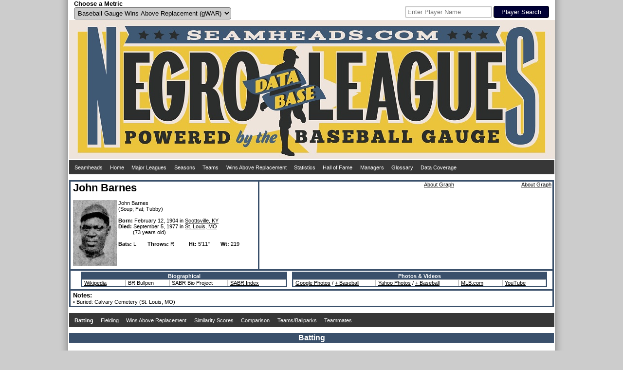

--- FILE ---
content_type: text/html; charset=UTF-8
request_url: https://seamheads.com/NegroLgs/player.php?playerID=barne01joh&tab=bat&mult=Comb&sort=HBP_a
body_size: 11347
content:
<!DOCTYPE html PUBLIC "-//W3C//DTD HTML 4.01//EN"
"http://www.w3.org/TR/html4/strict.dtd">
<html>
  <head>
		<meta http-equiv="Content-Type" content="text/html; charset=utf-8" />
		<link rel="icon" type="image/ico" href="images/favicon.ico">
<link rel="stylesheet" type="text/css" href="styles/css.php?v=1769309684"/>
<link rel="stylesheet" href="superfish/css/superfish.php?v=1769309684" media="screen">
<script type="text/javascript" src="https://code.jquery.com/jquery-latest.js" ></script>
<script type="text/javascript" src="js/typeahead.min.js"></script>
<script src="https://code.highcharts.com/highcharts.js"></script>
<script src="https://code.highcharts.com/modules/exporting.js"></script>
<div id="shadow">
  <div id="layout" align="center">
    <div id="metric" style="float:left; width:490px; padding-left:10px;" align="left">
      <form name="choose_metric" id="choose_metric" method="post" action="">
        <label for="Metric"><h3>Choose a Metric</h3></label><br />
        <select name="Metric" id="Metric" class="dropdown_select">
          <option value="gWAR" selected="selected">Baseball Gauge Wins Above Replacement (gWAR)</option>
          <option value="gWAA" >Baseball Gauge Wins Above Average (gWAA)</option>
          <option value="gWAG" >Baseball Gauge Wins Above Greatness (gWAG)</option>
          <option value="WS" >Win Shares</option>
          <option value="WSAB" >Win Shares Above Bench</option>
        </select>
        <input name="Metric_selected" type="hidden" value="Y">
        <input name="prev_url" id="prev_url" type="hidden" value="" />
      </form>
    </div>
    <div id="search" style="float:left width:490px; padding-right:10px" align="right">
			<style type="text/css">
      .bs-example {
        display: table-cell;
        vertical-align:text-bottom;
      }
      .typeahead, .tt-query, .tt-hint {
        border: 2px solid #CCCCCC;
        border-radius: 4px;
        outline: medium none;
        padding: 3px;
      }
      .typeahead {
        background-color: #FFFFFF;
      }
      .typeahead:focus {
        border: 2px solid #3A506B;
      }
      .tt-query {
        box-shadow: 0 1px 1px rgba(0, 0, 0, 0.075) inset;
      }
      .tt-hint {
        color: #999999;
      }
      .tt-dropdown-menu {
        background-color: #FFFFFF;
        border: 1px solid rgba(0, 0, 0, 0.2);
        border-radius: 4px;
        box-shadow: 0 5px 10px rgba(0, 0, 0, 0.2);
        margin-top: 2px;
        padding: 3px;
        width: 175px;
      }
      .tt-suggestion {
        padding: 4px;
        text-align:left;
      }
      .tt-suggestion.tt-is-under-cursor {
        background-color: #C0C0C0;
        color: #FFFFFF;
      }
      .tt-suggestion p {
        margin: 0;
      }
      </style>
      <div id="player_search" class="bs-example">
      <br />
      <form name="search" id="search" method="get" action="/NegroLgs/search.php">
        
          <input class="typeahead  tt-query" name="search" type="text" autocorrect="off" spellcheck="false" placeholder="Enter Player Name" />
          <input type="submit" class="form_submit" value="Player Search">
        
      </form>
    	</div>
    </div>
    <div style="clear: both;"></div>
    <div id="logo_box"><a href="/NegroLgs/index.php"><img src="/NegroLgs/images/header1.jpg" /></a></div>
    <script>
    jQuery(document).ready(function() {
      jQuery('ul.sf-menu').superfish();
    });
    </script>
    
    <table class="dropdown_bg"><tr><td>
      <ul class="sf-menu">
        <li><a href="http://www.seamheads.com">Seamheads</a></li>
        <li><a href="/NegroLgs/index.php">Home</a> </li>
        <li><a href="/baseballgauge/">Major Leagues</a> </li>
        <li><a href="/NegroLgs/history.php?tab=years">Seasons</a>
          <ul>
            							<li>
								<a href="/NegroLgs/history.php?tab=years&first=1940&last=1948">1940s</a>
								<ul>
                	                    <li><a href="/NegroLgs/year.php?yearID=1948">1948</a></li>
									                    <li><a href="/NegroLgs/year.php?yearID=1947">1947</a></li>
									                    <li><a href="/NegroLgs/year.php?yearID=1946">1946</a></li>
									                    <li><a href="/NegroLgs/year.php?yearID=1945">1945</a></li>
									                    <li><a href="/NegroLgs/year.php?yearID=1944">1944</a></li>
									                    <li><a href="/NegroLgs/year.php?yearID=1943">1943</a></li>
									                    <li><a href="/NegroLgs/year.php?yearID=1942">1942</a></li>
									                    <li><a href="/NegroLgs/year.php?yearID=1941">1941</a></li>
									                    <li><a href="/NegroLgs/year.php?yearID=1940">1940</a></li>
																	</ul>
							</li>
													<li>
								<a href="/NegroLgs/history.php?tab=years&first=1930&last=1939">1930s</a>
								<ul>
                	                    <li><a href="/NegroLgs/year.php?yearID=1939">1939</a></li>
									                    <li><a href="/NegroLgs/year.php?yearID=1938">1938</a></li>
									                    <li><a href="/NegroLgs/year.php?yearID=1937">1937</a></li>
									                    <li><a href="/NegroLgs/year.php?yearID=1936">1936</a></li>
									                    <li><a href="/NegroLgs/year.php?yearID=1935">1935</a></li>
									                    <li><a href="/NegroLgs/year.php?yearID=1934">1934</a></li>
									                    <li><a href="/NegroLgs/year.php?yearID=1933">1933</a></li>
									                    <li><a href="/NegroLgs/year.php?yearID=1932">1932</a></li>
									                    <li><a href="/NegroLgs/year.php?yearID=1931">1931</a></li>
									                    <li><a href="/NegroLgs/year.php?yearID=1930">1930</a></li>
																	</ul>
							</li>
													<li>
								<a href="/NegroLgs/history.php?tab=years&first=1920&last=1929">1920s</a>
								<ul>
                	                    <li><a href="/NegroLgs/year.php?yearID=1929">1929</a></li>
									                    <li><a href="/NegroLgs/year.php?yearID=1928">1928</a></li>
									                    <li><a href="/NegroLgs/year.php?yearID=1927.5">1927-28</a></li>
									                    <li><a href="/NegroLgs/year.php?yearID=1927">1927</a></li>
									                    <li><a href="/NegroLgs/year.php?yearID=1926">1926</a></li>
									                    <li><a href="/NegroLgs/year.php?yearID=1925">1925</a></li>
									                    <li><a href="/NegroLgs/year.php?yearID=1924">1924</a></li>
									                    <li><a href="/NegroLgs/year.php?yearID=1923.5">1923-24</a></li>
									                    <li><a href="/NegroLgs/year.php?yearID=1923">1923</a></li>
									                    <li><a href="/NegroLgs/year.php?yearID=1922.5">1922-23</a></li>
									                    <li><a href="/NegroLgs/year.php?yearID=1922">1922</a></li>
									                    <li><a href="/NegroLgs/year.php?yearID=1921.5">1921-22</a></li>
									                    <li><a href="/NegroLgs/year.php?yearID=1921">1921</a></li>
									                    <li><a href="/NegroLgs/year.php?yearID=1920.5">1920-21</a></li>
									                    <li><a href="/NegroLgs/year.php?yearID=1920">1920</a></li>
																	</ul>
							</li>
													<li>
								<a href="/NegroLgs/history.php?tab=years&first=1910&last=1919">1910s</a>
								<ul>
                	                    <li><a href="/NegroLgs/year.php?yearID=1919">1919</a></li>
									                    <li><a href="/NegroLgs/year.php?yearID=1918.5">1918-19</a></li>
									                    <li><a href="/NegroLgs/year.php?yearID=1918">1918</a></li>
									                    <li><a href="/NegroLgs/year.php?yearID=1917.5">1917-18</a></li>
									                    <li><a href="/NegroLgs/year.php?yearID=1917">1917</a></li>
									                    <li><a href="/NegroLgs/year.php?yearID=1916.5">1916-17</a></li>
									                    <li><a href="/NegroLgs/year.php?yearID=1916">1916</a></li>
									                    <li><a href="/NegroLgs/year.php?yearID=1915.5">1915-16</a></li>
									                    <li><a href="/NegroLgs/year.php?yearID=1915">1915</a></li>
									                    <li><a href="/NegroLgs/year.php?yearID=1914.5">1914-15</a></li>
									                    <li><a href="/NegroLgs/year.php?yearID=1914">1914</a></li>
									                    <li><a href="/NegroLgs/year.php?yearID=1913.5">1913-14</a></li>
									                    <li><a href="/NegroLgs/year.php?yearID=1913">1913</a></li>
									                    <li><a href="/NegroLgs/year.php?yearID=1912.5">1912-13</a></li>
									                    <li><a href="/NegroLgs/year.php?yearID=1912">1912</a></li>
									                    <li><a href="/NegroLgs/year.php?yearID=1911.5">1911-12</a></li>
									                    <li><a href="/NegroLgs/year.php?yearID=1911">1911</a></li>
									                    <li><a href="/NegroLgs/year.php?yearID=1910.5">1910-11</a></li>
									                    <li><a href="/NegroLgs/year.php?yearID=1910">1910</a></li>
																	</ul>
							</li>
													<li>
								<a href="/NegroLgs/history.php?tab=years&first=1900&last=1909.5">1900s</a>
								<ul>
                	                    <li><a href="/NegroLgs/year.php?yearID=1909.5">1909-10</a></li>
									                    <li><a href="/NegroLgs/year.php?yearID=1909">1909</a></li>
									                    <li><a href="/NegroLgs/year.php?yearID=1908.5">1908-09</a></li>
									                    <li><a href="/NegroLgs/year.php?yearID=1908">1908</a></li>
									                    <li><a href="/NegroLgs/year.php?yearID=1907.5">1907-08</a></li>
									                    <li><a href="/NegroLgs/year.php?yearID=1907">1907</a></li>
									                    <li><a href="/NegroLgs/year.php?yearID=1906.5">1906-07</a></li>
									                    <li><a href="/NegroLgs/year.php?yearID=1906">1906</a></li>
									                    <li><a href="/NegroLgs/year.php?yearID=1905.5">1905-06</a></li>
									                    <li><a href="/NegroLgs/year.php?yearID=1905">1905</a></li>
									                    <li><a href="/NegroLgs/year.php?yearID=1904.5">1904-05</a></li>
									                    <li><a href="/NegroLgs/year.php?yearID=1904">1904</a></li>
									                    <li><a href="/NegroLgs/year.php?yearID=1903.5">1903-04</a></li>
									                    <li><a href="/NegroLgs/year.php?yearID=1903">1903</a></li>
									                    <li><a href="/NegroLgs/year.php?yearID=1902.5">1902-03</a></li>
									                    <li><a href="/NegroLgs/year.php?yearID=1902">1902</a></li>
									                    <li><a href="/NegroLgs/year.php?yearID=1901.5">1901-02</a></li>
									                    <li><a href="/NegroLgs/year.php?yearID=1901">1901</a></li>
									                    <li><a href="/NegroLgs/year.php?yearID=1900.5">1900-01</a></li>
									                    <li><a href="/NegroLgs/year.php?yearID=1900">1900</a></li>
																	</ul>
							</li>
													<li>
								<a href="/NegroLgs/history.php?tab=years&first=1891&last=1899.5">1890s</a>
								<ul>
                	                    <li><a href="/NegroLgs/year.php?yearID=1899.5">1899-00</a></li>
									                    <li><a href="/NegroLgs/year.php?yearID=1899">1899</a></li>
									                    <li><a href="/NegroLgs/year.php?yearID=1898">1898</a></li>
									                    <li><a href="/NegroLgs/year.php?yearID=1897">1897</a></li>
									                    <li><a href="/NegroLgs/year.php?yearID=1896">1896</a></li>
									                    <li><a href="/NegroLgs/year.php?yearID=1895">1895</a></li>
									                    <li><a href="/NegroLgs/year.php?yearID=1894">1894</a></li>
									                    <li><a href="/NegroLgs/year.php?yearID=1892">1892</a></li>
									                    <li><a href="/NegroLgs/year.php?yearID=1891">1891</a></li>
																	</ul>
							</li>
													<li>
								<a href="/NegroLgs/history.php?tab=years&first=1886&last=1888">1880s</a>
								<ul>
                	                    <li><a href="/NegroLgs/year.php?yearID=1888">1888</a></li>
									                    <li><a href="/NegroLgs/year.php?yearID=1887">1887</a></li>
									                    <li><a href="/NegroLgs/year.php?yearID=1886">1886</a></li>
																	</ul>
							</li>
						          </ul>
        </li>
        <li><a href="/NegroLgs/history.php?tab=tm_at">Teams</a>
          <ul>
                          <li><a href="/NegroLgs/organization.php?franchID=BEG">Baltimore Elite Giants</a></li>
                          <li><a href="/NegroLgs/organization.php?franchID=BBB">Birmingham Black Barons</a></li>
                          <li><a href="/NegroLgs/organization.php?franchID=CAG">Chicago American Giants</a></li>
                          <li><a href="/NegroLgs/organization.php?franchID=DS">Detroit Stars I</a></li>
                          <li><a href="/NegroLgs/organization.php?franchID=HG">Homestead Grays</a></li>
                          <li><a href="/NegroLgs/organization.php?franchID=KCM">Kansas City Monarchs</a></li>
                          <li><a href="/NegroLgs/organization.php?franchID=MRS">Memphis Red Sox</a></li>
                          <li><a href="/NegroLgs/organization.php?franchID=NE">Newark Eagles</a></li>
                          <li><a href="/NegroLgs/organization.php?franchID=PS">Philadelphia Stars</a></li>
                          <li><a href="/NegroLgs/organization.php?franchID=SLS">St. Louis Stars I</a></li>
                        <li><a href="/NegroLgs/history.php?tab=tm_at">Other Teams</a></li>
          </ul>
        </li>
        <li><a href="/NegroLgs/history.php?tab=metrics_at">Wins Above Replacement</a>
          <ul>
            <li><a href="/NegroLgs/history.php?tab=metrics_at">Careers</a></li>
            <li><a href="/NegroLgs/history.php?tab=metrics_ss">Seasons</a></li>
            <li><a href="/NegroLgs/history.php?tab=metrics_162">per 162 G</a></li>
            <li><a href="/NegroLgs/history.php?tab=bypos_at">All-Time Team</a>
          </ul>
        </li>
        <li><a href="/NegroLgs/history.php?tab=bat_basic_at">Statistics</a>
          <ul>
          	<li><a href="/NegroLgs/history.php?tab=bat_basic_at">Batting</a>
              <ul>
                <li><a href="/NegroLgs/history.php?tab=bat_basic_at">Careers</a></li>
                <li><a href="/NegroLgs/history.php?tab=bat_basic_ss">Seasons</a></li>
                <li><a href="/NegroLgs/history.php?tab=bat_162">per 162 G</a></li>
              </ul>
            </li>
            <li><a href="/NegroLgs/history.php?tab=pit_basic_at">Pitching</a>
              <ul>
                <li><a href="/NegroLgs/history.php?tab=pit_basic_at">Careers</a></li>
                <li><a href="/NegroLgs/history.php?tab=pit_basic_ss">Seasons</a></li>
                <li><a href="/NegroLgs/history.php?tab=pit_162">per 162 G</a></li>
              </ul>
            </li>
            <li><a href="/NegroLgs/history.php?tab=fld_at">Fielding</a>
              <ul>
                <li><a href="/NegroLgs/history.php?tab=fld_at">Careers</a></li>
                <li><a href="/NegroLgs/history.php?tab=fld_ss">Seasons</a></li>
              </ul>
            </li>
          </ul>
        </li>
        <li><a href="/NegroLgs/history.php?tab=HOFers">Hall of Fame</a>
          <ul>
            <li><a href="/NegroLgs/history.php?tab=HOFers">Hall of Famers</a></li>
            <li><a href="/NegroLgs/history.php?tab=HOFvsNon">HoFers vs Non</a></li>
          </ul>
        </li>
        <li><a href="/NegroLgs/history.php?tab=mngrs">Managers</a></li>
        <li><a href="/NegroLgs/glossary.php">Glossary</a></li>
        <li><a href="/NegroLgs/data_coverage_bat.php">Data Coverage</a>
          <ul>
            <li><a href="/NegroLgs/data_coverage_bat.php">Batting</a></li>
            <li><a href="/NegroLgs/data_coverage_pit.php">Pitching</a></li>
            <li><a href="/NegroLgs/data_coverage_fld.php">Fielding</a></li>
          </ul>
        </li>
      </ul>
    </td></tr></table>
    <br /> 
  </div>
  <div style="clear: both;"></div>
</div>    <title>John Barnes - Seamheads Negro Leagues Database</title>
	</head>
  <body>
		<div id="shadow">
    	<div id="layout" align="center">
      	<div>
      		<div align="left" style="height: 180px; width:375px; float:left; border:3px solid #3A506B; padding-left:5px; padding-right:5px;">
        		<h1>John Barnes</h1>
            <br /><br />

            <div style="height: 135px; width: 90px; float:left;">
            	<img src="pics/1/john_barnes.jpg" width="90" height="135" />
            </div>

            <div align="left" style="height: 135px; width: 280px; float:left; padding-left:3px; word-wrap: break-word;">
            	John Barnes              <br />
              (Soup; Fat; Tubby)              <br />
                             <br />

              <b>Born:</b>
              February 12, 1904								in <a href="http://maps.google.com/maps?q=Scottsville, KY" target="_blank">Scottsville, KY</a>
							              <br />

              								<b>Died:</b>
									September 5, 1977									in <a href="http://maps.google.com/maps?q=St. Louis, MO" target="_blank">St. Louis, MO</a>
								<br>&nbsp;&nbsp;&nbsp;&nbsp;&nbsp;&nbsp;&nbsp;&nbsp;&nbsp;&nbsp;(73 years old)              <br /><br />

              <div style="width:60px; float:left">
              	<b>Bats: </b>L              </div>
              <div style="width:85px; float:left">
              	<b>Throws: </b>R              </div>
							              	<div style="width:65px; float:left">
									<b>Ht: </b>5'11"                </div>
							              <div style="width:65px; float:left">
              	<b>Wt:</b> 219              </div>
            </div>

          </div>

          <div style="height:180px; border-top:3px solid #3A506B; border-bottom:3px solid #3A506B; border-right:3px solid #3A506B;">
                        	<div style="float:left;">
              	<div align="right">
                	<a href="glossary.php?tab=graphs#bat_career">About Graph</a>
                </div>
                <script>
$( document ).ready(function() {
	$('#bat_career').highcharts({
		chart: {
			type: 'column',
			marginTop: 37,
			marginBottom: 29,
			marginLeft: 42,
			marginRight: 40
		},
		title: {
			text: 'John Barnes',
			margin: 40,
			style: {
      	color: '#373737',
				fontSize: '13px',
        fontWeight: 'bold'
      }
		},
		subtitle: {
			text: 'Batting Percentiles',
			y: 22,
			style: {
      	color: '#373737',
				fontSize: '12px',
        fontWeight: 'bold'
			}
		},
		xAxis: {
			categories: [
				'wOBA',
				'BA',
				'OBP',
				'SLG',
				'IsoP',
				'HR%',
				'BB%',
				'K%',
				'BB/K',
				'SB'
			],
			crosshair: true,
			labels: {
				style: {
					fontSize: '9px'
				},
				autoRotationLimit: 0
			}
		},
		yAxis: {
			min: 0,
			max: 100,
			title: {
				text: null,
			},
			tickAmount: 5,
			labels: {
				align: 'right',
				x: -2,
				y: 4
			}
		},
		plotOptions: {
			column: {
				borderRadius: 2
			}
		},
		tooltip: {
			headerFormat: '<span>{point.key} Percentile</span><table>',
			pointFormat: '<tr><td style="font-size:11px; padding:0">{series.name}: </td>' +
					'<td style="font-size:11px; padding:0"><b>{point.y:.0f}</b></td></tr>',
			footerFormat: '</table>',
			shared: true,
			useHTML: true,
			backgroundColor: '#FFFFFF'
		},
    legend: {
			enabled: false
    },
		series: [{"name":"vs All","data":[{"y":26.16506922257720901825450710020959377288818359375,"color":"#FF7F00"},{"y":30.583599574014908029084836016409099102020263671875,"color":"#FF9400"},{"y":24.930777422790203701197242480702698230743408203125,"color":"#FF7500"},{"y":29.267305644302449962879109079949557781219482421875,"color":"#FF9400"},{"y":34.4973375931842412001060438342392444610595703125,"color":"#FFAA00"},{"y":31.67838125665601722857900313101708889007568359375,"color":"#FF9F00"},{"y":49.95717884130982611168292351067066192626953125,"color":"#FFFF00"},{"y":53.02694610778443262688597314991056919097900390625,"color":"#D5FF00"},{"y":54,"color":"#D5FF00"},{"y":15.953141640042598936588547076098620891571044921875,"color":"#FF4B00"}]}],
	},function (chart) {
		chart.renderer.image('/baseballgauge/graphs/logo.png', 2, 2, 95, 26)
			.add();
	});
});
</script>                <div id="bat_career" style="width: 400px; height: 165px;"></div>
              </div>

              <div style="float:left;">
                <div align="right">
                	<a href="glossary.php?tab=graphs#fld_career">About Graph</a>
                </div>
                <script>
$( document ).ready(function() {
	$('#fld_career').highcharts({
		chart: {
			type: 'column',
			marginTop: 37,
			marginBottom: 30,
			marginLeft: 42,
			marginRight: 10
		},
		title: {
			text: 'John Barnes',
			margin: 40,
			style: {
      	color: '#373737',
				fontSize: '13px',
        fontWeight: 'bold'
      }
		},
		subtitle: {
			text: 'Fielding Percentiles',
			y: 22,
			style: {
      	color: '#373737',
				fontSize: '12px',
        fontWeight: 'bold'
			}
		},
		xAxis: {
			categories: [
				'C',
				'1B',
				'2B',
				'3B',
				'SS',
				'LF',
				'CF',
				'RF'
			],
			crosshair: true,
			labels: {
				style: {
					fontSize: '9px'
				},
				autoRotationLimit: 0
			}
		},
		yAxis: {
			min: 0,
			max: 100,
			title: {
				text: null,
			},
			tickAmount: 5,
			labels: {
				align: 'right',
				x: -2,
				y: 4
			}
		},
		plotOptions: {
			column: {
				borderRadius: 2
			}
		},
		tooltip: {
			headerFormat: '<span>{point.key} Percentile</span><table>',
			pointFormat: '<tr><td style="font-size:11px; padding:0">{series.name}: </td>' +
					'<td style="font-size:11px; padding:0"><b>{point.y:.0f}</b></td></tr>',
			footerFormat: '</table>',
			shared: true,
			useHTML: true,
			backgroundColor: '#FFFFFF'
		},
    legend: {
			enabled: false
		},
		series: [
			{"name":"Percentile","data":[{"y":50.39686684073107159065330051816999912261962890625,"color":"#FFFF00"},{"y":0,"color":"#FFFFFF"},{"y":0,"color":"#FFFFFF"},{"y":0,"color":"#FFFFFF"},{"y":0,"color":"#FFFFFF"},{"y":0,"color":"#FFFFFF"},{"y":0,"color":"#FFFFFF"},{"y":0,"color":"#FFFFFF"}]}		]
	});
});
</script>                <div id="fld_career" style="width: 200px; height: 165px;"></div>
              </div>
                      </div>
      	</div>
      	<div style="clear: both;"></div>

        <div align="center" style="border-bottom:3px solid #3A506B; border-left:3px solid #3A506B; border-right:3px solid #3A506B; padding-left:5px; padding-right:5px; padding-top:2px; padding-bottom:2px;">
        	<div style="margin:0 auto; display:inline-block;">
            <div style="float:left; padding-left:10px; padding=right:10px;">
              <table class="main_table">
                <thead>
                  <tr>
                    <th colspan="4">Biographical</th>
                  </tr>
                </thead>
                <tbody>
                  <tr>
                    <td width="80">
                                              <a href="http://en.wikipedia.org/wiki/John_Barnes_(catcher)" target="_blank">Wikipedia</a>
                                            </td>
                    <td width="80">
                      BR Bullpen                    </td>
                    <td width="110">
                      SABR Bio Project                    </td>
                    <td width="110"><a href="http://www.baseballindex.org/tbi.asp?a=srch&amp;do=true&amp;src=ppl&amp;txtfname=John&amp;txtlname=Barnes" target="_blank">SABR Index</a></td>
                  </tr>
                </tbody>
              </table>

            </div>

            <div style="float:left; padding-left:10px; padding=right:10px;">

              <table class="main_table">
                <thead>
                  <tr>
                    <th colspan="4">Photos & Videos</th>
                  </tr>
                </thead>
                <tbody>
                  <tr>
                    <td width="160"><a href="http://www.google.com/search?q=John Barnes&tbm=isch" target="_blank">Google Photos</a> / <a href="http://www.google.com/search?q=John Barnes baseball&tbm=isch" target="_blank"> + Baseball</a></td>
                    <td width="160"><a href="http://images.search.yahoo.com/search/images?p=John Barnes" target="_blank">Yahoo Photos</a> / <a href="http://images.search.yahoo.com/search/images?p=John Barnes" target="_blank"> + Baseball</a></td>
                    <td width="80"><a href="http://m.mlb.com/video/search?query=John+Barnes" target="_blank">MLB.com</a></td>
                  	<td width="80"><a href="https://www.youtube.com/results?search_query=John+Barnes" target="_blank">YouTube</a></td>
                  </tr>
                </tbody>
              </table>

            </div>
          </div>

          <div style="clear:both;"></div>
        </div>

        <div align="left" style="border-bottom:3px solid #3A506B; border-left:3px solid #3A506B; border-right:3px solid #3A506B; padding-left:5px; padding-right:5px; padding-top:2px; padding-bottom:2px;">
        	<h3>Notes:</h3><br />

          

          

          
          						&#149; Buried:
						Calvary Cemetery (St. Louis, MO)            <br />
					
          
          
          
          


        </div>
        <br />


        <table class="dropdown_bg"><tr><td>
          <ul class="sf-menu">
                        </li>
														<li>
                  <a href="player.php?playerID=barne01joh&tab=bat">
                  <div id="selected_menu">
                    Batting
                  </div>
                  </a>
                  <ul>
                    <li>
                      <a href="player.php?playerID=barne01joh&tab=bat">
                      <div id="selected_menu">
                      Actual
                      </div>
                      </a>
                    </li>
                    <li>
                      </div>
                      </a>
                    </li>
                  </ul>
                </li>
							
                          <li>
                <a href="player.php?playerID=barne01joh&tab=fld">
                <div >
                  Fielding
                </div>
                </a>
              	<ul>
                  <li>
                    <a href="player.php?playerID=barne01joh&tab=fld">
                    <div >
                      Fielding
                    </div>
                    </a>
                  </li>
                  <li>
                    <a href="player.php?playerID=barne01joh&tab=fld_bypos">
                    <div >
                      Breakdown by Position
                    </div>
                    </a>
                  </li>
                </ul>
              </li>
            
            <li>
            	<a href="player.php?playerID=barne01joh&tab=metrics">
              <div >
             		Wins Above Replacement              </div>
              </a>
            </li>
            <li>
              <a href="player.php?playerID=barne01joh&tab=bat_sim_scores">
              <div >
                Similarity Scores
              </div>
              </a>
                          </li>
            <li>
              <a href="player.php?playerID=barne01joh&tab=comp">
              <div >
                Comparison
              </div>
              </a>
            </li>
            <li>
            	<a href="player.php?playerID=barne01joh&tab=teams">
              <div >
             		Teams/Ballparks
              </div>
              </a>
            </li>
            <li>
              <a href="player.php?playerID=barne01joh&tab=tmates_bypos">
              <div >
                Teammates
              </div>
              </a>
              <ul>
                <li>
                  <a href="player.php?playerID=barne01joh&tab=tmates_bypos">
                  <div >
                    All-Teammate Team
                  </div>
                  </a>
                </li>
                <li>
                  <a href="player.php?playerID=barne01joh&tab=tmates">
                  <div >
                    Teammates
                  </div>
                  </a>
                </li>
              </ul>
            </li>
          </ul>
        </td></tr></table>
        <br />
        <div class="subpage_title_stripe">Batting</div>
  <div align="center" style="padding:10px;">
    <div style="margin:0 auto; display:inline-block;">
      <form action="" method="get" id="filter" name="filter">   
        <input name="playerID" type="hidden" value="barne01joh" />
        <input name="tab" type="hidden" value="bat" />
        <table class="form_filters"><tr>
      		<td>
            <h3>Multi-Stint Seasons:</h3><br />
            <div align="center" style="float:left; padding-left:10px; padding-right:10px;">
              <label for="mult_All">Show All<br></label>
              <input type="radio" id="mult_All" name="mult" value="All"  />
            </div>
            <div align="center" style="float:left; padding-left:10px; padding-right:10px;">
              <label for="mult_Indiv">Show Individual Stints<br></label>
              <input type="radio" id="mult_Indiv" name="mult" value="Indiv"  />
            </div>
            <div align="center" style="float:left; padding-left:10px; padding-right:10px;">
              <label for="mult_Comb">Show Combined Stints<br></label>
              <input type="radio" id="mult_Comb" name="mult" value="Comb"  checked="checked" />
            </div>
          </td>
          <td>
            <input type="submit" class="form_submit" value="Submit">
          </td>
        </tr></table>
        <input name="sort" type="hidden" value="Year_a" />
        <input name="adv_sort" type="hidden" value="Year_a" />
      </form>
    </div>
    <br />
  </div>
<div style="clear: both;"></div>
<div class="subpage_bg">
  <div style="display:inline-block">
  	
<div align="right">
  <a href="glossary.php?tab=bat">Glossary</a>
</div>
<div class="alt_title">
  Basic Batting
</div>
<table class="main_table">
  <thead>
    <tr>
      <th><div class="sort_link">
        <a href="/NegroLgs/player.php?playerID=barne01joh&tab=bat&mult=Comb&sort=Year_a">Year</a>
      </div></th>
      <th>Team</th>
      <th>Lg</th>
      <th><div class="sort_link">
        <a onmouseover="nhpup.popup('<b>Age</b><br />&#149; On July 1st for Summer leagues<br />&#149; On January 1st for Winter leagues')" onMouseOut="kill()" title="" onFocus="this.blur()">Age</a>
      </div></th>
      <th>Pos</th>
      <th><div class="sort_link">
        <a onmouseover="nhpup.popup('<b>Games Played</b>')" onMouseOut="kill()" title="" onFocus="this.blur()" href="/NegroLgs/player.php?playerID=barne01joh&tab=bat&mult=Comb&sort=G_a">G</a>
      </div></th>
      <th><div class="sort_link">
        <a onmouseover="nhpup.popup('<b>Plate Appearances</b>')" onMouseOut="kill()" title="" onFocus="this.blur()" href="/NegroLgs/player.php?playerID=barne01joh&tab=bat&mult=Comb&sort=PA_a">PA</a>
      </div></th>
      <th><div class="sort_link">
        <a onmouseover="nhpup.popup('<b>At Bats</b>')" onMouseOut="kill()" title="" onFocus="this.blur()" href="/NegroLgs/player.php?playerID=barne01joh&tab=bat&mult=Comb&sort=AB_a">AB</a>
      </div></th>
      <th><div class="sort_link">
        <a onmouseover="nhpup.popup('<b>Runs Scored</b>')" onMouseOut="kill()" title="" onFocus="this.blur()" href="/NegroLgs/player.php?playerID=barne01joh&tab=bat&mult=Comb&sort=R_a">R</a>
      </div></th>
      <th><div class="sort_link">
        <a onmouseover="nhpup.popup('<b>Hits</b>')" onMouseOut="kill()" title="" onFocus="this.blur()" href="/NegroLgs/player.php?playerID=barne01joh&tab=bat&mult=Comb&sort=H_a">H</a>
      </div></th>
      <th><div class="sort_link">
        <a onmouseover="nhpup.popup('<b>Doubles</b>')" onMouseOut="kill()" title="" onFocus="this.blur()" href="/NegroLgs/player.php?playerID=barne01joh&tab=bat&mult=Comb&sort=2B_a">2B</a>
      </div></th>
      <th><div class="sort_link">
        <a onmouseover="nhpup.popup('<b>Triples</b>')" onMouseOut="kill()" title="" onFocus="this.blur()" href="/NegroLgs/player.php?playerID=barne01joh&tab=bat&mult=Comb&sort=3B_a">3B</a>
      </div></th>
      <th><div class="sort_link">
        <a onmouseover="nhpup.popup('<b>Homeruns</b>')" onMouseOut="kill()" title="" onFocus="this.blur()" href="/NegroLgs/player.php?playerID=barne01joh&tab=bat&mult=Comb&sort=HR_a">HR</a>
      </div></th>
      <th><div class="sort_link">
        <a onmouseover="nhpup.popup('<b>Runs Batted In</b>')" onMouseOut="kill()" title="" onFocus="this.blur()" href="/NegroLgs/player.php?playerID=barne01joh&tab=bat&mult=Comb&sort=RBI_a">RBI</a>
      </div></th>
      <th><div class="sort_link">
        <a onmouseover="nhpup.popup('<b>Stolen Bases</b>')" onMouseOut="kill()" title="" onFocus="this.blur()" href="/NegroLgs/player.php?playerID=barne01joh&tab=bat&mult=Comb&sort=SB_a">SB</a>
      </div></th>
      <th><div class="sort_link">
        <a onmouseover="nhpup.popup('<b>Caught Stealing</b>')" onMouseOut="kill()" title="" onFocus="this.blur()" href="/NegroLgs/player.php?playerID=barne01joh&tab=bat&mult=Comb&sort=CS_a">CS</a>
      </div></th>
      <th><div class="sort_link">
        <a onmouseover="nhpup.popup('<b>Walks</b>')" onMouseOut="kill()" title="" onFocus="this.blur()" href="/NegroLgs/player.php?playerID=barne01joh&tab=bat&mult=Comb&sort=BB_a">BB</a>
      </div></th>
      <th><div class="sort_link">
        <a onmouseover="nhpup.popup('<b>Strikeouts</b>')" onMouseOut="kill()" title="" onFocus="this.blur()" href="/NegroLgs/player.php?playerID=barne01joh&tab=bat&mult=Comb&sort=SO_a">SO</a>
      </div></th>
      <th><div class="sort_link">
        <a onmouseover="nhpup.popup('<b>Intentional Walks</b>')" onMouseOut="kill()" title="" onFocus="this.blur()" href="/NegroLgs/player.php?playerID=barne01joh&tab=bat&mult=Comb&sort=IBB_a">IBB</a>
      </div></th>
      <th><div class="sort_link">
        <a onmouseover="nhpup.popup('<b>Hit By Pitch</b>')" onMouseOut="kill()" title="" onFocus="this.blur()" href="/NegroLgs/player.php?playerID=barne01joh&tab=bat&mult=Comb&sort=HBP_b">HBP</a>
      </div></th>
      <th><div class="sort_link">
        <a onmouseover="nhpup.popup('<b>Sacrifice Hits</b>')" onMouseOut="kill()" title="" onFocus="this.blur()" href="/NegroLgs/player.php?playerID=barne01joh&tab=bat&mult=Comb&sort=SH_a">SH</a>
      </div></th>
      <th><div class="sort_link">
        <a onmouseover="nhpup.popup('<b>Sacrifice Flies</b>')" onMouseOut="kill()" title="" onFocus="this.blur()" href="/NegroLgs/player.php?playerID=barne01joh&tab=bat&mult=Comb&sort=SF_a">SF</a>
      </div></th>
      <th><div class="sort_link">
        <a onmouseover="nhpup.popup('<b>Grounded Into Double Plays</b>')" onMouseOut="kill()" title="" onFocus="this.blur()" href="/NegroLgs/player.php?playerID=barne01joh&tab=bat&mult=Comb&sort=GIDP_a">DP</a>
      </div></th>
      <th><div class="sort_link">
        <a onmouseover="nhpup.popup('<b>Batting Average</b><br />&#149; Hits / At Bats')" onMouseOut="kill()" title="" onFocus="this.blur()" href="/NegroLgs/player.php?playerID=barne01joh&tab=bat&mult=Comb&sort=BA_a">BA</a>
      </div></th>
      <th><div class="sort_link">
        <a onmouseover="nhpup.popup('<b>On Base Percentage</b><br />&#149; (H + BB + HBP) / (AB + BB + HBP + SF)')" onMouseOut="kill()" title="" onFocus="this.blur()" href="/NegroLgs/player.php?playerID=barne01joh&tab=bat&mult=Comb&sort=OBP_a">OBP</a>
      </div></th>
      <th><div class="sort_link">
        <a onmouseover="nhpup.popup('<b>Slugging Percentage</b><br />&#149; Total Bases / At Bats<br />&#149; Total Bases = H + 2B + 3B * 2 + HR * 3')" onMouseOut="kill()" title="" onFocus="this.blur()" href="/NegroLgs/player.php?playerID=barne01joh&tab=bat&mult=Comb&sort=SLG_a">SLG</a>
      </div></th>
      <th><div class="sort_link">
        <a onmouseover="nhpup.popup('<b>On Base Percentage Plus Slugging Percentage</b>')" onMouseOut="kill()" title="" onFocus="this.blur()" href="/NegroLgs/player.php?playerID=barne01joh&tab=bat&mult=Comb&sort=OPS_a">OPS</a>
      </div></th>

      <th><div class="sort_link">
        <a onmouseover="nhpup.popup('<b>Adjusted On Base Percentage Plus Slugging Percentage</b><br />&#149; (SLG / lgSLG + OBP / lgOBP - 1) * 100')" onMouseOut="kill()" title="" onFocus="this.blur()" href="/NegroLgs/player.php?playerID=barne01joh&tab=bat&mult=Comb&sort=OPS2_a">OPS+</a>
      </div></th>
    </tr>
  </thead>
  <tbody>
          <tr bgcolor="#FFFFFF">
        <td><div align="center">
          <a href="year.php?yearID=1925">1925</a>
        </div></td>
        <td><div align="center">
          <a href="team.php?yearID=1925&teamID=SLS">SLS</a>        </div></td>
        <td><div align="center">
          <a href="year.php?yearID=1925&lgID=NNC">NNC</a>/<a href="year.php?yearID=1925&lgID=NNL">NNL</a>        </div></td>
        <td ><div align="center">
          21        </div></td>
        <td><div align="center">
          C        </div></td>
        <td ><div align="right">
          61        </div></td>
        <td ><div align="right">
          210        </div></td>
        <td ><div align="right">
          189        </div></td>
        <td ><div align="right">
          29        </div></td>
        <td ><div align="right">
          57        </div></td>
        <td ><div align="right">
          12        </div></td>
        <td ><div align="right">
          1        </div></td>
        <td ><div align="right">
          3        </div></td>
        <td ><div align="right">
          37        </div></td>
				<td class="incomplete_stat "><div align="right">
          4        </div></td>
				<td class="incomplete_stat "><div align="right">
          0        </div></td>
        <td ><div align="right">
          12        </div></td>
				<td class="incomplete_stat "><div align="right">
          0        </div></td>
        <td ><div align="right">
          0        </div></td>
        <td class="sorted_column"><div align="right">
          2        </div></td>
        <td ><div align="right">
          7        </div></td>
        <td ><div align="right">
                  </div></td>
        <td ><div align="right">
          1        </div></td>
        <td ><div align="right">
          .302        </div></td>
        <td ><div align="right">
          .350        </div></td>
        <td ><div align="right">
          .423        </div></td>
        <td ><div align="right">
          .773        </div></td>
        <td ><div align="right">
          94        </div></td>

    </tr>
          <tr bgcolor="#FFFFFF">
        <td><div align="center">
          <a href="year.php?yearID=1921">1921</a>
        </div></td>
        <td><div align="center">
          <a onMouseOver="nhpup.popup('<div align=&quot;center&quot;><b>Cleveland Tate Stars</b><br>23 - 24 - 1 (.489)</div>')" href="team.php?yearID=1921&teamID=CTS&LGOrd=2">CTS</a>        </div></td>
        <td><div align="center">
          <a href="year.php?yearID=1921&lgID=WES">WES</a>        </div></td>
        <td ><div align="center">
          17        </div></td>
        <td><div align="center">
          C        </div></td>
        <td ><div align="right">
          37        </div></td>
        <td ><div align="right">
          126        </div></td>
        <td ><div align="right">
          116        </div></td>
        <td ><div align="right">
          7        </div></td>
        <td ><div align="right">
          23        </div></td>
        <td ><div align="right">
          3        </div></td>
        <td ><div align="right">
          1        </div></td>
        <td ><div align="right">
          0        </div></td>
        <td ><div align="right">
          6        </div></td>
				<td class="incomplete_stat "><div align="right">
          0        </div></td>
				<td class="incomplete_stat "><div align="right">
                  </div></td>
        <td ><div align="right">
          5        </div></td>
				<td class="incomplete_stat "><div align="right">
                  </div></td>
        <td ><div align="right">
                  </div></td>
        <td class="sorted_column"><div align="right">
          1        </div></td>
        <td ><div align="right">
          4        </div></td>
        <td ><div align="right">
                  </div></td>
        <td ><div align="right">
                  </div></td>
        <td ><div align="right">
          .198        </div></td>
        <td ><div align="right">
          .238        </div></td>
        <td ><div align="right">
          .241        </div></td>
        <td ><div align="right">
          .479        </div></td>
        <td ><div align="right">
          24        </div></td>

    </tr>
          <tr bgcolor="#FFFFFF">
        <td><div align="center">
          <a href="year.php?yearID=1926">1926</a>
        </div></td>
        <td><div align="center">
          MULT        </div></td>
        <td><div align="center">
          <a href="year.php?yearID=1926&lgID=NNL">NNL</a>        </div></td>
        <td ><div align="center">
          22        </div></td>
        <td><div align="center">
          C        </div></td>
        <td ><div align="right">
          22        </div></td>
        <td ><div align="right">
          79        </div></td>
        <td ><div align="right">
          71        </div></td>
        <td ><div align="right">
          9        </div></td>
        <td ><div align="right">
          23        </div></td>
        <td ><div align="right">
          3        </div></td>
        <td ><div align="right">
          0        </div></td>
        <td ><div align="right">
          1        </div></td>
        <td ><div align="right">
          8        </div></td>
				<td class="incomplete_stat "><div align="right">
          0        </div></td>
				<td class="incomplete_stat "><div align="right">
                  </div></td>
        <td ><div align="right">
          6        </div></td>
				<td class="incomplete_stat "><div align="right">
                  </div></td>
        <td ><div align="right">
                  </div></td>
        <td class="sorted_column"><div align="right">
          1        </div></td>
        <td ><div align="right">
          1        </div></td>
        <td ><div align="right">
                  </div></td>
        <td ><div align="right">
                  </div></td>
        <td ><div align="right">
          .324        </div></td>
        <td ><div align="right">
          .385        </div></td>
        <td ><div align="right">
          .408        </div></td>
        <td ><div align="right">
          .793        </div></td>
        <td ><div align="right">
          100        </div></td>

    </tr>
          <tr bgcolor="#FFFFFF">
        <td><div align="center">
          <a href="year.php?yearID=1930">1930</a>
        </div></td>
        <td><div align="center">
          <a onMouseOver="nhpup.popup('<div align=&quot;center&quot;><b>Memphis Red Sox</b><br>33 - 54 - 1 (.379)</div>')" href="team.php?yearID=1930&teamID=MRS&LGOrd=1">MRS</a>        </div></td>
        <td><div align="center">
          <a href="year.php?yearID=1930&lgID=NNL">NNL</a>        </div></td>
        <td ><div align="center">
          26        </div></td>
        <td><div align="center">
          C        </div></td>
        <td ><div align="right">
          53        </div></td>
        <td ><div align="right">
          177        </div></td>
        <td ><div align="right">
          164        </div></td>
        <td ><div align="right">
          10        </div></td>
        <td ><div align="right">
          42        </div></td>
        <td ><div align="right">
          7        </div></td>
        <td ><div align="right">
          2        </div></td>
        <td ><div align="right">
          0        </div></td>
        <td ><div align="right">
          20        </div></td>
				<td class="incomplete_stat "><div align="right">
          1        </div></td>
				<td class="incomplete_stat "><div align="right">
                  </div></td>
        <td ><div align="right">
          7        </div></td>
				<td class="incomplete_stat "><div align="right">
                  </div></td>
        <td ><div align="right">
                  </div></td>
        <td class="sorted_column"><div align="right">
          1        </div></td>
        <td ><div align="right">
          5        </div></td>
        <td ><div align="right">
                  </div></td>
        <td ><div align="right">
                  </div></td>
        <td ><div align="right">
          .256        </div></td>
        <td ><div align="right">
          .291        </div></td>
        <td ><div align="right">
          .323        </div></td>
        <td ><div align="right">
          .614        </div></td>
        <td ><div align="right">
          65        </div></td>

    </tr>
          <tr bgcolor="#FFFFFF">
        <td><div align="center">
          <a href="year.php?yearID=1928">1928</a>
        </div></td>
        <td><div align="center">
          <a onMouseOver="nhpup.popup('<div align=&quot;center&quot;><b>Cleveland Tigers</b><br>20 - 60 (.250)</div>')" href="team.php?yearID=1928&teamID=CTG&LGOrd=1">CTG</a>        </div></td>
        <td><div align="center">
          <a href="year.php?yearID=1928&lgID=NNL">NNL</a>        </div></td>
        <td ><div align="center">
          24        </div></td>
        <td><div align="center">
          C        </div></td>
        <td ><div align="right">
          6        </div></td>
        <td ><div align="right">
          15        </div></td>
        <td ><div align="right">
          12        </div></td>
        <td ><div align="right">
          2        </div></td>
        <td ><div align="right">
          0        </div></td>
        <td ><div align="right">
          0        </div></td>
        <td ><div align="right">
          0        </div></td>
        <td ><div align="right">
          0        </div></td>
        <td ><div align="right">
          0        </div></td>
				<td class="incomplete_stat "><div align="right">
          0        </div></td>
				<td class="incomplete_stat "><div align="right">
                  </div></td>
        <td ><div align="right">
          1        </div></td>
				<td class="incomplete_stat "><div align="right">
                  </div></td>
        <td ><div align="right">
                  </div></td>
        <td class="sorted_column"><div align="right">
          1        </div></td>
        <td ><div align="right">
          1        </div></td>
        <td ><div align="right">
                  </div></td>
        <td ><div align="right">
                  </div></td>
        <td ><div align="right">
          .000        </div></td>
        <td ><div align="right">
          .143        </div></td>
        <td ><div align="right">
          .000        </div></td>
        <td ><div align="right">
          .143        </div></td>
        <td ><div align="right">
          -59        </div></td>

    </tr>
          <tr bgcolor="#FFFFFF">
        <td><div align="center">
          <a href="year.php?yearID=1931">1931</a>
        </div></td>
        <td><div align="center">
          <a href="team.php?yearID=1931&teamID=SLS">SLS</a>        </div></td>
        <td><div align="center">
          <a href="year.php?yearID=1931&lgID=NNL">NNL</a>/<a href="year.php?yearID=1931&lgID=NVM">NVM</a>        </div></td>
        <td ><div align="center">
          27        </div></td>
        <td><div align="center">
          C        </div></td>
        <td ><div align="right">
          6        </div></td>
        <td ><div align="right">
          20        </div></td>
        <td ><div align="right">
          18        </div></td>
        <td ><div align="right">
          2        </div></td>
        <td ><div align="right">
          4        </div></td>
        <td ><div align="right">
          1        </div></td>
        <td ><div align="right">
          0        </div></td>
        <td ><div align="right">
          0        </div></td>
        <td ><div align="right">
          2        </div></td>
				<td class="incomplete_stat "><div align="right">
          0        </div></td>
				<td class="incomplete_stat "><div align="right">
                  </div></td>
        <td ><div align="right">
          2        </div></td>
				<td class="incomplete_stat "><div align="right">
                  </div></td>
        <td ><div align="right">
                  </div></td>
        <td class="sorted_column"><div align="right">
          0        </div></td>
        <td ><div align="right">
          0        </div></td>
        <td ><div align="right">
                  </div></td>
        <td ><div align="right">
                  </div></td>
        <td ><div align="right">
          .222        </div></td>
        <td ><div align="right">
          .300        </div></td>
        <td ><div align="right">
          .278        </div></td>
        <td ><div align="right">
          .578        </div></td>
        <td ><div align="right">
          35        </div></td>

    </tr>
          <tr bgcolor="#FFFFFF">
        <td><div align="center">
          <a href="year.php?yearID=1924">1924</a>
        </div></td>
        <td><div align="center">
          <a href="team.php?yearID=1924&teamID=CBN">CBN</a>/<a href="team.php?yearID=1924&teamID=DS">DS</a>        </div></td>
        <td><div align="center">
          <a href="year.php?yearID=1924&lgID=NNL">NNL</a>        </div></td>
        <td ><div align="center">
          20        </div></td>
        <td><div align="center">
          C        </div></td>
        <td ><div align="right">
          17        </div></td>
        <td ><div align="right">
          65        </div></td>
        <td ><div align="right">
          56        </div></td>
        <td ><div align="right">
          13        </div></td>
        <td ><div align="right">
          15        </div></td>
        <td ><div align="right">
          4        </div></td>
        <td ><div align="right">
          2        </div></td>
        <td ><div align="right">
          1        </div></td>
        <td ><div align="right">
          6        </div></td>
				<td class="incomplete_stat "><div align="right">
          0        </div></td>
				<td class="incomplete_stat "><div align="right">
                  </div></td>
        <td ><div align="right">
          7        </div></td>
				<td class="incomplete_stat "><div align="right">
                  </div></td>
        <td ><div align="right">
                  </div></td>
        <td class="sorted_column"><div align="right">
          0        </div></td>
        <td ><div align="right">
          2        </div></td>
        <td ><div align="right">
                  </div></td>
        <td ><div align="right">
                  </div></td>
        <td ><div align="right">
          .268        </div></td>
        <td ><div align="right">
          .349        </div></td>
        <td ><div align="right">
          .464        </div></td>
        <td ><div align="right">
          .813        </div></td>
        <td ><div align="right">
          114        </div></td>

    </tr>
          <tr bgcolor="#FFFFFF">
        <td><div align="center">
          <a href="year.php?yearID=1923">1923</a>
        </div></td>
        <td><div align="center">
          <a href="team.php?yearID=1923&teamID=CTS">CTS</a>/<a href="team.php?yearID=1923&teamID=TT">TT</a>        </div></td>
        <td><div align="center">
          <a href="year.php?yearID=1923&lgID=IND">IND</a>/<a href="year.php?yearID=1923&lgID=NNL">NNL</a>        </div></td>
        <td ><div align="center">
          19        </div></td>
        <td><div align="center">
          C        </div></td>
        <td ><div align="right">
          13        </div></td>
        <td ><div align="right">
          43        </div></td>
        <td ><div align="right">
          40        </div></td>
        <td ><div align="right">
          3        </div></td>
        <td ><div align="right">
          5        </div></td>
        <td ><div align="right">
          0        </div></td>
        <td ><div align="right">
          1        </div></td>
        <td ><div align="right">
          0        </div></td>
        <td ><div align="right">
          1        </div></td>
				<td class="incomplete_stat "><div align="right">
          0        </div></td>
				<td class="incomplete_stat "><div align="right">
                  </div></td>
        <td ><div align="right">
          2        </div></td>
				<td class="incomplete_stat "><div align="right">
                  </div></td>
        <td ><div align="right">
                  </div></td>
        <td class="sorted_column"><div align="right">
          0        </div></td>
        <td ><div align="right">
          1        </div></td>
        <td ><div align="right">
                  </div></td>
        <td ><div align="right">
                  </div></td>
        <td ><div align="right">
          .125        </div></td>
        <td ><div align="right">
          .167        </div></td>
        <td ><div align="right">
          .175        </div></td>
        <td ><div align="right">
          .342        </div></td>
        <td ><div align="right">
          6        </div></td>

    </tr>
          <tr bgcolor="#FFFFFF">
        <td><div align="center">
          <a href="year.php?yearID=1922">1922</a>
        </div></td>
        <td><div align="center">
          <a href="team.php?yearID=1922&teamID=CTS">CTS</a>        </div></td>
        <td><div align="center">
          <a href="year.php?yearID=1922&lgID=NNL">NNL</a>/<a href="year.php?yearID=1922&lgID=NVM">NVM</a>        </div></td>
        <td ><div align="center">
          18        </div></td>
        <td><div align="center">
          C        </div></td>
        <td ><div align="right">
          36        </div></td>
        <td ><div align="right">
          125        </div></td>
        <td ><div align="right">
          116        </div></td>
        <td ><div align="right">
          11        </div></td>
        <td ><div align="right">
          24        </div></td>
        <td ><div align="right">
          5        </div></td>
        <td ><div align="right">
          1        </div></td>
        <td ><div align="right">
          0        </div></td>
        <td ><div align="right">
          11        </div></td>
				<td class="incomplete_stat "><div align="right">
          1        </div></td>
				<td class="incomplete_stat "><div align="right">
                  </div></td>
        <td ><div align="right">
          6        </div></td>
				<td class="incomplete_stat "><div align="right">
                  </div></td>
        <td ><div align="right">
                  </div></td>
        <td class="sorted_column"><div align="right">
          0        </div></td>
        <td ><div align="right">
          3        </div></td>
        <td ><div align="right">
                  </div></td>
        <td ><div align="right">
                  </div></td>
        <td ><div align="right">
          .207        </div></td>
        <td ><div align="right">
          .246        </div></td>
        <td ><div align="right">
          .267        </div></td>
        <td ><div align="right">
          .513        </div></td>
        <td ><div align="right">
          32        </div></td>

    </tr>
          <tr bgcolor="#FFFFFF">
        <td><div align="center">
          <a href="year.php?yearID=1927">1927</a>
        </div></td>
        <td><div align="center">
          <a onMouseOver="nhpup.popup('<div align=&quot;center&quot;><b>Cleveland Hornets</b><br>13 - 39 (.250)</div>')" href="team.php?yearID=1927&teamID=CHT&LGOrd=1">CHT</a>        </div></td>
        <td><div align="center">
          <a href="year.php?yearID=1927&lgID=NNL">NNL</a>        </div></td>
        <td ><div align="center">
          23        </div></td>
        <td><div align="center">
          C        </div></td>
        <td ><div align="right">
          25        </div></td>
        <td ><div align="right">
          79        </div></td>
        <td ><div align="right">
          67        </div></td>
        <td ><div align="right">
          9        </div></td>
        <td ><div align="right">
          12        </div></td>
        <td ><div align="right">
          1        </div></td>
        <td ><div align="right">
          0        </div></td>
        <td ><div align="right">
          1        </div></td>
        <td ><div align="right">
          6        </div></td>
				<td class="incomplete_stat "><div align="right">
          0        </div></td>
				<td class="incomplete_stat "><div align="right">
                  </div></td>
        <td ><div align="right">
          8        </div></td>
				<td class="incomplete_stat "><div align="right">
                  </div></td>
        <td ><div align="right">
                  </div></td>
        <td class="sorted_column"><div align="right">
          0        </div></td>
        <td ><div align="right">
          4        </div></td>
        <td ><div align="right">
                  </div></td>
        <td ><div align="right">
                  </div></td>
        <td ><div align="right">
          .179        </div></td>
        <td ><div align="right">
          .267        </div></td>
        <td ><div align="right">
          .239        </div></td>
        <td ><div align="right">
          .505        </div></td>
        <td ><div align="right">
          37        </div></td>

    </tr>
      </tbody>

  <tfoot>
    <tr>
      <td><div align="center">
        10      </div></td>
      <td><div align="center">
        10      </div></td>
      <td></td>
      <td></td>
      <td><div align="center">
        C      </div></td>
      <td><div align="right">
        276      </div></td>
      <td><div align="right">
        939      </div></td>
      <td ><div align="right">
        849      </div></td>
      <td ><div align="right">
        95      </div></td>
      <td ><div align="right">
        205      </div></td>
      <td ><div align="right">
        36      </div></td>
      <td ><div align="right">
        8      </div></td>
      <td ><div align="right">
        6      </div></td>
      <td ><div align="right">
        97      </div></td>
      <td class="incomplete_stat"><div align="right">
        6      </div></td>
      <td class="incomplete_stat"><div align="right">
        0      </div></td>
      <td ><div align="right">
        56      </div></td>
      <td class="incomplete_stat"><div align="right">
        0      </div></td>
      <td class="incomplete_stat"><div align="right">
        0      </div></td>
      <td ><div align="right">
        6      </div></td>
      <td ><div align="right">
        28      </div></td>
      <td class="incomplete_stat"><div align="right">
              </div></td>
      <td class="incomplete_stat"><div align="right">
        1      </div></td>
      <td ><div align="right">
        .241      </div></td>
      <td ><div align="right">
        .293      </div></td>
      <td ><div align="right">
        .324      </div></td>
      <td ><div align="right">
        .617      </div></td>
      <td ><div align="right">
        60      </div></td>
    </tr>
    <tr>
      <td colspan="6"><div align="center">
        162 Game Average
      </div></td>
      <td><div align="right">
        551      </div></td>
      <td ><div align="right">
        498      </div></td>
      <td ><div align="right">
        56      </div></td>
      <td ><div align="right">
        120      </div></td>
      <td ><div align="right">
        21      </div></td>
      <td ><div align="right">
        5      </div></td>
      <td ><div align="right">
        4      </div></td>
      <td ><div align="right">
        57      </div></td>
      <td class="incomplete_stat"><div align="right">
        4      </div></td>
      <td class="incomplete_stat"><div align="right">
        0      </div></td>
      <td ><div align="right">
        33      </div></td>
      <td class="incomplete_stat"><div align="right">
        0      </div></td>
      <td class="incomplete_stat"><div align="right">
        0      </div></td>
      <td ><div align="right">
        4      </div></td>
      <td ><div align="right">
        16      </div></td>
      <td class="incomplete_stat"><div align="right">
              </div></td>
      <td class="incomplete_stat"><div align="right">
        81      </div></td>
      <td ><div align="right">
        .241      </div></td>
      <td ><div align="right">
        .293      </div></td>
      <td ><div align="right">
        .324      </div></td>
      <td ><div align="right">
        .617      </div></td>
      <td ><div align="right">
        60      </div></td>
    </tr>

          <tr>
        <td colspan="50" id="blank_row_separator">&nbsp;</td>
      </tr>
      <tr>
        <th><div class="sort_link">
          <a href="/NegroLgs/player.php?playerID=barne01joh&tab=bat&mult=Comb&sort=Year_a">Year</a>
        </div></th>
        <th>Team</th>
        <th>Lg</th>
        <th><div class="sort_link">
          <a onmouseover="nhpup.popup('<b>Age</b><br />&#149; On July 1st for Summer leagues<br />&#149; On January 1st for Winter leagues')" onMouseOut="kill()" title="" onFocus="this.blur()">Age</a>
        </div></th>
        <th>Pos</th>
        <th><div class="sort_link">
          <a onmouseover="nhpup.popup('<b>Games Played</b>')" onMouseOut="kill()" title="" onFocus="this.blur()" href="/NegroLgs/player.php?playerID=barne01joh&tab=bat&mult=Comb&sort=G_a">G</a>
        </div></th>
        <th><div class="sort_link">
          <a onmouseover="nhpup.popup('<b>Plate Appearances</b>')" onMouseOut="kill()" title="" onFocus="this.blur()" href="/NegroLgs/player.php?playerID=barne01joh&tab=bat&mult=Comb&sort=PA_a">PA</a>
        </div></th>
        <th><div class="sort_link">
          <a onmouseover="nhpup.popup('<b>At Bats</b>')" onMouseOut="kill()" title="" onFocus="this.blur()" href="/NegroLgs/player.php?playerID=barne01joh&tab=bat&mult=Comb&sort=AB_a">AB</a>
        </div></th>
        <th><div class="sort_link">
          <a onmouseover="nhpup.popup('<b>Runs Scored</b>')" onMouseOut="kill()" title="" onFocus="this.blur()" href="/NegroLgs/player.php?playerID=barne01joh&tab=bat&mult=Comb&sort=R_a">R</a>
        </div></th>
        <th><div class="sort_link">
          <a onmouseover="nhpup.popup('<b>Hits</b>')" onMouseOut="kill()" title="" onFocus="this.blur()" href="/NegroLgs/player.php?playerID=barne01joh&tab=bat&mult=Comb&sort=H_a">H</a>
        </div></th>
        <th><div class="sort_link">
          <a onmouseover="nhpup.popup('<b>Doubles</b>')" onMouseOut="kill()" title="" onFocus="this.blur()" href="/NegroLgs/player.php?playerID=barne01joh&tab=bat&mult=Comb&sort=2B_a">2B</a>
        </div></th>
        <th><div class="sort_link">
          <a onmouseover="nhpup.popup('<b>Triples</b>')" onMouseOut="kill()" title="" onFocus="this.blur()" href="/NegroLgs/player.php?playerID=barne01joh&tab=bat&mult=Comb&sort=3B_a">3B</a>
        </div></th>
        <th><div class="sort_link">
          <a onmouseover="nhpup.popup('<b>Homeruns</b>')" onMouseOut="kill()" title="" onFocus="this.blur()" href="/NegroLgs/player.php?playerID=barne01joh&tab=bat&mult=Comb&sort=HR_a">HR</a>
        </div></th>
        <th><div class="sort_link">
          <a onmouseover="nhpup.popup('<b>Runs Batted In</b>')" onMouseOut="kill()" title="" onFocus="this.blur()" href="/NegroLgs/player.php?playerID=barne01joh&tab=bat&mult=Comb&sort=RBI_a">RBI</a>
        </div></th>
        <th><div class="sort_link">
          <a onmouseover="nhpup.popup('<b>Stolen Bases</b>')" onMouseOut="kill()" title="" onFocus="this.blur()" href="/NegroLgs/player.php?playerID=barne01joh&tab=bat&mult=Comb&sort=SB_a">SB</a>
        </div></th>
        <th><div class="sort_link">
          <a onmouseover="nhpup.popup('<b>Caught Stealing</b>')" onMouseOut="kill()" title="" onFocus="this.blur()" href="/NegroLgs/player.php?playerID=barne01joh&tab=bat&mult=Comb&sort=CS_a">CS</a>
        </div></th>
        <th><div class="sort_link">
          <a onmouseover="nhpup.popup('<b>Walks</b>')" onMouseOut="kill()" title="" onFocus="this.blur()" href="/NegroLgs/player.php?playerID=barne01joh&tab=bat&mult=Comb&sort=BB_a">BB</a>
        </div></th>
        <th><div class="sort_link">
          <a onmouseover="nhpup.popup('<b>Strikeouts</b>')" onMouseOut="kill()" title="" onFocus="this.blur()" href="/NegroLgs/player.php?playerID=barne01joh&tab=bat&mult=Comb&sort=SO_a">SO</a>
        </div></th>
        <th><div class="sort_link">
          <a onmouseover="nhpup.popup('<b>Intentional Walks</b>')" onMouseOut="kill()" title="" onFocus="this.blur()" href="/NegroLgs/player.php?playerID=barne01joh&tab=bat&mult=Comb&sort=IBB_a">IBB</a>
        </div></th>
        <th><div class="sort_link">
          <a onmouseover="nhpup.popup('<b>Hit By Pitch</b>')" onMouseOut="kill()" title="" onFocus="this.blur()" href="/NegroLgs/player.php?playerID=barne01joh&tab=bat&mult=Comb&sort=HBP_b">HBP</a>
        </div></th>
        <th><div class="sort_link">
          <a onmouseover="nhpup.popup('<b>Sacrifice Hits</b>')" onMouseOut="kill()" title="" onFocus="this.blur()" href="/NegroLgs/player.php?playerID=barne01joh&tab=bat&mult=Comb&sort=SH_a">SH</a>
        </div></th>
        <th><div class="sort_link">
          <a onmouseover="nhpup.popup('<b>Sacrifice Flies</b>')" onMouseOut="kill()" title="" onFocus="this.blur()" href="/NegroLgs/player.php?playerID=barne01joh&tab=bat&mult=Comb&sort=SF_a">SF</a>
        </div></th>
        <th><div class="sort_link">
          <a onmouseover="nhpup.popup('<b>Grounded Into Double Plays</b>')" onMouseOut="kill()" title="" onFocus="this.blur()" href="/NegroLgs/player.php?playerID=barne01joh&tab=bat&mult=Comb&sort=GIDP_a">DP</a>
        </div></th>
        <th><div class="sort_link">
          <a onmouseover="nhpup.popup('<b>Batting Average</b><br />&#149; Hits / At Bats')" onMouseOut="kill()" title="" onFocus="this.blur()" href="/NegroLgs/player.php?playerID=barne01joh&tab=bat&mult=Comb&sort=BA_a">BA</a>
        </div></th>
        <th><div class="sort_link">
          <a onmouseover="nhpup.popup('<b>On Base Percentage</b><br />&#149; (H + BB + HBP) / (AB + BB + HBP + SF)')" onMouseOut="kill()" title="" onFocus="this.blur()" href="/NegroLgs/player.php?playerID=barne01joh&tab=bat&mult=Comb&sort=OBP_a">OBP</a>
        </div></th>
        <th><div class="sort_link">
          <a onmouseover="nhpup.popup('<b>Slugging Percentage</b><br />&#149; Total Bases / At Bats<br />&#149; Total Bases = H + 2B + 3B * 2 + HR * 3')" onMouseOut="kill()" title="" onFocus="this.blur()" href="/NegroLgs/player.php?playerID=barne01joh&tab=bat&mult=Comb&sort=SLG_a">SLG</a>
        </div></th>
        <th><div class="sort_link">
          <a onmouseover="nhpup.popup('<b>On Base Percentage Plus Slugging Percentage</b>')" onMouseOut="kill()" title="" onFocus="this.blur()" href="/NegroLgs/player.php?playerID=barne01joh&tab=bat&mult=Comb&sort=OPS_a">OPS</a>
        </div></th>

        <th><div class="sort_link">
          <a onmouseover="nhpup.popup('<b>Adjusted On Base Percentage Plus Slugging Percentage</b><br />&#149; (SLG / lgSLG + OBP / lgOBP - 1) * 100')" onMouseOut="kill()" title="" onFocus="this.blur()" href="/NegroLgs/player.php?playerID=barne01joh&tab=bat&mult=Comb&sort=OPS2_a">OPS+</a>
        </div></th>
      </tr>

              <tr>
          <td><div align="center">
            10          </div></td>
          <td colspan="4">
						Negro Leagues          </td>
          <td><div align="right">
            273          </div></td>
          <td><div align="right">
            926          </div></td>
          <td ><div align="right">
            837          </div></td>
          <td ><div align="right">
            93          </div></td>
          <td ><div align="right">
            201          </div></td>
          <td ><div align="right">
            35          </div></td>
          <td ><div align="right">
            8          </div></td>
          <td ><div align="right">
            6          </div></td>
          <td ><div align="right">
            95          </div></td>
          <td class="incomplete_stat"><div align="right">
            6          </div></td>
          <td class="incomplete_stat"><div align="right">
            0          </div></td>
          <td ><div align="right">
            55          </div></td>
          <td class="incomplete_stat"><div align="right">
            0          </div></td>
          <td class="incomplete_stat"><div align="right">
            0          </div></td>
          <td ><div align="right">
            6          </div></td>
          <td ><div align="right">
            28          </div></td>
          <td class="incomplete_stat"><div align="right">
                      </div></td>
          <td class="incomplete_stat"><div align="right">
            1          </div></td>
          <td ><div align="right">
            .240          </div></td>
          <td ><div align="right">
            .292          </div></td>
          <td ><div align="right">
            .323          </div></td>
          <td ><div align="right">
            .614          </div></td>
          <td ><div align="right">
            60          </div></td>
        </tr>
              <tr>
          <td><div align="center">
            2          </div></td>
          <td colspan="4">
						vs Major Leagues          </td>
          <td><div align="right">
            3          </div></td>
          <td><div align="right">
            13          </div></td>
          <td ><div align="right">
            12          </div></td>
          <td ><div align="right">
            2          </div></td>
          <td ><div align="right">
            4          </div></td>
          <td ><div align="right">
            1          </div></td>
          <td ><div align="right">
            0          </div></td>
          <td ><div align="right">
            0          </div></td>
          <td ><div align="right">
            2          </div></td>
          <td class="incomplete_stat"><div align="right">
            0          </div></td>
          <td class="incomplete_stat"><div align="right">
                      </div></td>
          <td ><div align="right">
            1          </div></td>
          <td class="incomplete_stat"><div align="right">
                      </div></td>
          <td class="incomplete_stat"><div align="right">
                      </div></td>
          <td ><div align="right">
            0          </div></td>
          <td ><div align="right">
            0          </div></td>
          <td class="incomplete_stat"><div align="right">
                      </div></td>
          <td class="incomplete_stat"><div align="right">
                      </div></td>
          <td ><div align="right">
            .333          </div></td>
          <td ><div align="right">
            .385          </div></td>
          <td ><div align="right">
            .417          </div></td>
          <td ><div align="right">
            .801          </div></td>
          <td ><div align="right">
            71          </div></td>
        </tr>
          
          <tr>
        <td colspan="50" id="blank_row_separator">&nbsp;</td>
      </tr>
      <tr>
        <th><div class="sort_link">
          <a href="/NegroLgs/player.php?playerID=barne01joh&tab=bat&mult=Comb&sort=Year_a">Year</a>
        </div></th>
        <th>Team</th>
        <th>Lg</th>
        <th><div class="sort_link">
          <a onmouseover="nhpup.popup('<b>Age</b><br />&#149; On July 1st for Summer leagues<br />&#149; On January 1st for Winter leagues')" onMouseOut="kill()" title="" onFocus="this.blur()">Age</a>
        </div></th>
        <th>Pos</th>
        <th><div class="sort_link">
          <a onmouseover="nhpup.popup('<b>Games Played</b>')" onMouseOut="kill()" title="" onFocus="this.blur()" href="/NegroLgs/player.php?playerID=barne01joh&tab=bat&mult=Comb&sort=G_a">G</a>
        </div></th>
        <th><div class="sort_link">
          <a onmouseover="nhpup.popup('<b>Plate Appearances</b>')" onMouseOut="kill()" title="" onFocus="this.blur()" href="/NegroLgs/player.php?playerID=barne01joh&tab=bat&mult=Comb&sort=PA_a">PA</a>
        </div></th>
        <th><div class="sort_link">
          <a onmouseover="nhpup.popup('<b>At Bats</b>')" onMouseOut="kill()" title="" onFocus="this.blur()" href="/NegroLgs/player.php?playerID=barne01joh&tab=bat&mult=Comb&sort=AB_a">AB</a>
        </div></th>
        <th><div class="sort_link">
          <a onmouseover="nhpup.popup('<b>Runs Scored</b>')" onMouseOut="kill()" title="" onFocus="this.blur()" href="/NegroLgs/player.php?playerID=barne01joh&tab=bat&mult=Comb&sort=R_a">R</a>
        </div></th>
        <th><div class="sort_link">
          <a onmouseover="nhpup.popup('<b>Hits</b>')" onMouseOut="kill()" title="" onFocus="this.blur()" href="/NegroLgs/player.php?playerID=barne01joh&tab=bat&mult=Comb&sort=H_a">H</a>
        </div></th>
        <th><div class="sort_link">
          <a onmouseover="nhpup.popup('<b>Doubles</b>')" onMouseOut="kill()" title="" onFocus="this.blur()" href="/NegroLgs/player.php?playerID=barne01joh&tab=bat&mult=Comb&sort=2B_a">2B</a>
        </div></th>
        <th><div class="sort_link">
          <a onmouseover="nhpup.popup('<b>Triples</b>')" onMouseOut="kill()" title="" onFocus="this.blur()" href="/NegroLgs/player.php?playerID=barne01joh&tab=bat&mult=Comb&sort=3B_a">3B</a>
        </div></th>
        <th><div class="sort_link">
          <a onmouseover="nhpup.popup('<b>Homeruns</b>')" onMouseOut="kill()" title="" onFocus="this.blur()" href="/NegroLgs/player.php?playerID=barne01joh&tab=bat&mult=Comb&sort=HR_a">HR</a>
        </div></th>
        <th><div class="sort_link">
          <a onmouseover="nhpup.popup('<b>Runs Batted In</b>')" onMouseOut="kill()" title="" onFocus="this.blur()" href="/NegroLgs/player.php?playerID=barne01joh&tab=bat&mult=Comb&sort=RBI_a">RBI</a>
        </div></th>
        <th><div class="sort_link">
          <a onmouseover="nhpup.popup('<b>Stolen Bases</b>')" onMouseOut="kill()" title="" onFocus="this.blur()" href="/NegroLgs/player.php?playerID=barne01joh&tab=bat&mult=Comb&sort=SB_a">SB</a>
        </div></th>
        <th><div class="sort_link">
          <a onmouseover="nhpup.popup('<b>Caught Stealing</b>')" onMouseOut="kill()" title="" onFocus="this.blur()" href="/NegroLgs/player.php?playerID=barne01joh&tab=bat&mult=Comb&sort=CS_a">CS</a>
        </div></th>
        <th><div class="sort_link">
          <a onmouseover="nhpup.popup('<b>Walks</b>')" onMouseOut="kill()" title="" onFocus="this.blur()" href="/NegroLgs/player.php?playerID=barne01joh&tab=bat&mult=Comb&sort=BB_a">BB</a>
        </div></th>
        <th><div class="sort_link">
          <a onmouseover="nhpup.popup('<b>Strikeouts</b>')" onMouseOut="kill()" title="" onFocus="this.blur()" href="/NegroLgs/player.php?playerID=barne01joh&tab=bat&mult=Comb&sort=SO_a">SO</a>
        </div></th>
        <th><div class="sort_link">
          <a onmouseover="nhpup.popup('<b>Intentional Walks</b>')" onMouseOut="kill()" title="" onFocus="this.blur()" href="/NegroLgs/player.php?playerID=barne01joh&tab=bat&mult=Comb&sort=IBB_a">IBB</a>
        </div></th>
        <th><div class="sort_link">
          <a onmouseover="nhpup.popup('<b>Hit By Pitch</b>')" onMouseOut="kill()" title="" onFocus="this.blur()" href="/NegroLgs/player.php?playerID=barne01joh&tab=bat&mult=Comb&sort=HBP_b">HBP</a>
        </div></th>
        <th><div class="sort_link">
          <a onmouseover="nhpup.popup('<b>Sacrifice Hits</b>')" onMouseOut="kill()" title="" onFocus="this.blur()" href="/NegroLgs/player.php?playerID=barne01joh&tab=bat&mult=Comb&sort=SH_a">SH</a>
        </div></th>
        <th><div class="sort_link">
          <a onmouseover="nhpup.popup('<b>Sacrifice Flies</b>')" onMouseOut="kill()" title="" onFocus="this.blur()" href="/NegroLgs/player.php?playerID=barne01joh&tab=bat&mult=Comb&sort=SF_a">SF</a>
        </div></th>
        <th><div class="sort_link">
          <a onmouseover="nhpup.popup('<b>Grounded Into Double Plays</b>')" onMouseOut="kill()" title="" onFocus="this.blur()" href="/NegroLgs/player.php?playerID=barne01joh&tab=bat&mult=Comb&sort=GIDP_a">DP</a>
        </div></th>
        <th><div class="sort_link">
          <a onmouseover="nhpup.popup('<b>Batting Average</b><br />&#149; Hits / At Bats')" onMouseOut="kill()" title="" onFocus="this.blur()" href="/NegroLgs/player.php?playerID=barne01joh&tab=bat&mult=Comb&sort=BA_a">BA</a>
        </div></th>
        <th><div class="sort_link">
          <a onmouseover="nhpup.popup('<b>On Base Percentage</b><br />&#149; (H + BB + HBP) / (AB + BB + HBP + SF)')" onMouseOut="kill()" title="" onFocus="this.blur()" href="/NegroLgs/player.php?playerID=barne01joh&tab=bat&mult=Comb&sort=OBP_a">OBP</a>
        </div></th>
        <th><div class="sort_link">
          <a onmouseover="nhpup.popup('<b>Slugging Percentage</b><br />&#149; Total Bases / At Bats<br />&#149; Total Bases = H + 2B + 3B * 2 + HR * 3')" onMouseOut="kill()" title="" onFocus="this.blur()" href="/NegroLgs/player.php?playerID=barne01joh&tab=bat&mult=Comb&sort=SLG_a">SLG</a>
        </div></th>
        <th><div class="sort_link">
          <a onmouseover="nhpup.popup('<b>On Base Percentage Plus Slugging Percentage</b>')" onMouseOut="kill()" title="" onFocus="this.blur()" href="/NegroLgs/player.php?playerID=barne01joh&tab=bat&mult=Comb&sort=OPS_a">OPS</a>
        </div></th>

        <th><div class="sort_link">
          <a onmouseover="nhpup.popup('<b>Adjusted On Base Percentage Plus Slugging Percentage</b><br />&#149; (SLG / lgSLG + OBP / lgOBP - 1) * 100')" onMouseOut="kill()" title="" onFocus="this.blur()" href="/NegroLgs/player.php?playerID=barne01joh&tab=bat&mult=Comb&sort=OPS2_a">OPS+</a>
        </div></th>
      </tr>

              <tr>
          <td><div align="center">
            3          </div></td>
          <td class="scroll-box" colspan="3"><div class="scroll-text" align="left">
            Cleveland Tate Stars          </div></td>
          <td><div align="center">
            C          </div></td>
          <td><div align="right">
            85          </div></td>
          <td><div align="right">
            292          </div></td>
          <td ><div align="right">
            270          </div></td>
          <td ><div align="right">
            21          </div></td>
          <td ><div align="right">
            52          </div></td>
          <td ><div align="right">
            8          </div></td>
          <td ><div align="right">
            3          </div></td>
          <td ><div align="right">
            0          </div></td>
          <td ><div align="right">
            18          </div></td>
          <td class="incomplete_stat"><div align="right">
            1          </div></td>
          <td class="incomplete_stat"><div align="right">
                      </div></td>
          <td ><div align="right">
            13          </div></td>
          <td class="incomplete_stat"><div align="right">
                      </div></td>
          <td class="incomplete_stat"><div align="right">
                      </div></td>
          <td ><div align="right">
            1          </div></td>
          <td ><div align="right">
            8          </div></td>
          <td class="incomplete_stat"><div align="right">
                      </div></td>
          <td class="incomplete_stat"><div align="right">
                      </div></td>
          <td ><div align="right">
            .193          </div></td>
          <td ><div align="right">
            .232          </div></td>
          <td ><div align="right">
            .244          </div></td>
          <td ><div align="right">
            .477          </div></td>
          <td ><div align="right">
            26          </div></td>
        </tr>
              <tr>
          <td><div align="center">
            1          </div></td>
          <td class="scroll-box" colspan="3"><div class="scroll-text" align="left">
            Toledo Tigers          </div></td>
          <td><div align="center">
            C          </div></td>
          <td><div align="right">
            1          </div></td>
          <td><div align="right">
            2          </div></td>
          <td ><div align="right">
            2          </div></td>
          <td ><div align="right">
            0          </div></td>
          <td ><div align="right">
            0          </div></td>
          <td ><div align="right">
            0          </div></td>
          <td ><div align="right">
            0          </div></td>
          <td ><div align="right">
            0          </div></td>
          <td ><div align="right">
            0          </div></td>
          <td class="incomplete_stat"><div align="right">
            0          </div></td>
          <td class="incomplete_stat"><div align="right">
                      </div></td>
          <td ><div align="right">
            0          </div></td>
          <td class="incomplete_stat"><div align="right">
                      </div></td>
          <td class="incomplete_stat"><div align="right">
                      </div></td>
          <td ><div align="right">
            0          </div></td>
          <td ><div align="right">
            0          </div></td>
          <td class="incomplete_stat"><div align="right">
                      </div></td>
          <td class="incomplete_stat"><div align="right">
                      </div></td>
          <td ><div align="right">
            .000          </div></td>
          <td ><div align="right">
            .000          </div></td>
          <td ><div align="right">
            .000          </div></td>
          <td ><div align="right">
            .000          </div></td>
          <td ><div align="right">
            -100          </div></td>
        </tr>
              <tr>
          <td><div align="center">
            1          </div></td>
          <td class="scroll-box" colspan="3"><div class="scroll-text" align="left">
            Cleveland Browns          </div></td>
          <td><div align="center">
            C          </div></td>
          <td><div align="right">
            6          </div></td>
          <td><div align="right">
            27          </div></td>
          <td ><div align="right">
            22          </div></td>
          <td ><div align="right">
            6          </div></td>
          <td ><div align="right">
            6          </div></td>
          <td ><div align="right">
            2          </div></td>
          <td ><div align="right">
            1          </div></td>
          <td ><div align="right">
            0          </div></td>
          <td ><div align="right">
            2          </div></td>
          <td class="incomplete_stat"><div align="right">
            0          </div></td>
          <td class="incomplete_stat"><div align="right">
                      </div></td>
          <td ><div align="right">
            4          </div></td>
          <td class="incomplete_stat"><div align="right">
                      </div></td>
          <td class="incomplete_stat"><div align="right">
                      </div></td>
          <td ><div align="right">
            0          </div></td>
          <td ><div align="right">
            1          </div></td>
          <td class="incomplete_stat"><div align="right">
                      </div></td>
          <td class="incomplete_stat"><div align="right">
                      </div></td>
          <td ><div align="right">
            .273          </div></td>
          <td ><div align="right">
            .385          </div></td>
          <td ><div align="right">
            .455          </div></td>
          <td ><div align="right">
            .839          </div></td>
          <td ><div align="right">
            120          </div></td>
        </tr>
              <tr>
          <td><div align="center">
            1          </div></td>
          <td class="scroll-box" colspan="3"><div class="scroll-text" align="left">
            Detroit Stars I          </div></td>
          <td><div align="center">
            C          </div></td>
          <td><div align="right">
            11          </div></td>
          <td><div align="right">
            38          </div></td>
          <td ><div align="right">
            34          </div></td>
          <td ><div align="right">
            7          </div></td>
          <td ><div align="right">
            9          </div></td>
          <td ><div align="right">
            2          </div></td>
          <td ><div align="right">
            1          </div></td>
          <td ><div align="right">
            1          </div></td>
          <td ><div align="right">
            4          </div></td>
          <td class="incomplete_stat"><div align="right">
            0          </div></td>
          <td class="incomplete_stat"><div align="right">
                      </div></td>
          <td ><div align="right">
            3          </div></td>
          <td class="incomplete_stat"><div align="right">
                      </div></td>
          <td class="incomplete_stat"><div align="right">
                      </div></td>
          <td ><div align="right">
            0          </div></td>
          <td ><div align="right">
            1          </div></td>
          <td class="incomplete_stat"><div align="right">
                      </div></td>
          <td class="incomplete_stat"><div align="right">
                      </div></td>
          <td ><div align="right">
            .265          </div></td>
          <td ><div align="right">
            .324          </div></td>
          <td ><div align="right">
            .471          </div></td>
          <td ><div align="right">
            .795          </div></td>
          <td ><div align="right">
            110          </div></td>
        </tr>
              <tr>
          <td><div align="center">
            3          </div></td>
          <td class="scroll-box" colspan="3"><div class="scroll-text" align="left">
            St. Louis Stars I          </div></td>
          <td><div align="center">
            C          </div></td>
          <td><div align="right">
            69          </div></td>
          <td><div align="right">
            233          </div></td>
          <td ><div align="right">
            210          </div></td>
          <td ><div align="right">
            32          </div></td>
          <td ><div align="right">
            62          </div></td>
          <td ><div align="right">
            13          </div></td>
          <td ><div align="right">
            1          </div></td>
          <td ><div align="right">
            4          </div></td>
          <td ><div align="right">
            40          </div></td>
          <td class="incomplete_stat"><div align="right">
            4          </div></td>
          <td class="incomplete_stat"><div align="right">
            0          </div></td>
          <td ><div align="right">
            14          </div></td>
          <td class="incomplete_stat"><div align="right">
            0          </div></td>
          <td class="incomplete_stat"><div align="right">
            0          </div></td>
          <td ><div align="right">
            2          </div></td>
          <td ><div align="right">
            7          </div></td>
          <td class="incomplete_stat"><div align="right">
                      </div></td>
          <td class="incomplete_stat"><div align="right">
            1          </div></td>
          <td ><div align="right">
            .295          </div></td>
          <td ><div align="right">
            .345          </div></td>
          <td ><div align="right">
            .424          </div></td>
          <td ><div align="right">
            .769          </div></td>
          <td ><div align="right">
            91          </div></td>
        </tr>
              <tr>
          <td><div align="center">
            1          </div></td>
          <td class="scroll-box" colspan="3"><div class="scroll-text" align="left">
            Indianapolis ABCs I          </div></td>
          <td><div align="center">
            C          </div></td>
          <td><div align="right">
            10          </div></td>
          <td><div align="right">
            30          </div></td>
          <td ><div align="right">
            28          </div></td>
          <td ><div align="right">
            2          </div></td>
          <td ><div align="right">
            9          </div></td>
          <td ><div align="right">
            0          </div></td>
          <td ><div align="right">
            0          </div></td>
          <td ><div align="right">
            0          </div></td>
          <td ><div align="right">
            0          </div></td>
          <td class="incomplete_stat"><div align="right">
            0          </div></td>
          <td class="incomplete_stat"><div align="right">
                      </div></td>
          <td ><div align="right">
            2          </div></td>
          <td class="incomplete_stat"><div align="right">
                      </div></td>
          <td class="incomplete_stat"><div align="right">
                      </div></td>
          <td ><div align="right">
            0          </div></td>
          <td ><div align="right">
            0          </div></td>
          <td class="incomplete_stat"><div align="right">
                      </div></td>
          <td class="incomplete_stat"><div align="right">
                      </div></td>
          <td ><div align="right">
            .321          </div></td>
          <td ><div align="right">
            .367          </div></td>
          <td ><div align="right">
            .321          </div></td>
          <td ><div align="right">
            .688          </div></td>
          <td ><div align="right">
            76          </div></td>
        </tr>
              <tr>
          <td><div align="center">
            1          </div></td>
          <td class="scroll-box" colspan="3"><div class="scroll-text" align="left">
            Cleveland Elites          </div></td>
          <td><div align="center">
            C          </div></td>
          <td><div align="right">
            10          </div></td>
          <td><div align="right">
            46          </div></td>
          <td ><div align="right">
            40          </div></td>
          <td ><div align="right">
            6          </div></td>
          <td ><div align="right">
            13          </div></td>
          <td ><div align="right">
            3          </div></td>
          <td ><div align="right">
            0          </div></td>
          <td ><div align="right">
            0          </div></td>
          <td ><div align="right">
            7          </div></td>
          <td class="incomplete_stat"><div align="right">
            0          </div></td>
          <td class="incomplete_stat"><div align="right">
                      </div></td>
          <td ><div align="right">
            4          </div></td>
          <td class="incomplete_stat"><div align="right">
                      </div></td>
          <td class="incomplete_stat"><div align="right">
                      </div></td>
          <td ><div align="right">
            1          </div></td>
          <td ><div align="right">
            1          </div></td>
          <td class="incomplete_stat"><div align="right">
                      </div></td>
          <td class="incomplete_stat"><div align="right">
                      </div></td>
          <td ><div align="right">
            .325          </div></td>
          <td ><div align="right">
            .400          </div></td>
          <td ><div align="right">
            .400          </div></td>
          <td ><div align="right">
            .800          </div></td>
          <td ><div align="right">
            103          </div></td>
        </tr>
              <tr>
          <td><div align="center">
            1          </div></td>
          <td class="scroll-box" colspan="3"><div class="scroll-text" align="left">
            Cleveland Hornets          </div></td>
          <td><div align="center">
            C          </div></td>
          <td><div align="right">
            25          </div></td>
          <td><div align="right">
            79          </div></td>
          <td ><div align="right">
            67          </div></td>
          <td ><div align="right">
            9          </div></td>
          <td ><div align="right">
            12          </div></td>
          <td ><div align="right">
            1          </div></td>
          <td ><div align="right">
            0          </div></td>
          <td ><div align="right">
            1          </div></td>
          <td ><div align="right">
            6          </div></td>
          <td class="incomplete_stat"><div align="right">
            0          </div></td>
          <td class="incomplete_stat"><div align="right">
                      </div></td>
          <td ><div align="right">
            8          </div></td>
          <td class="incomplete_stat"><div align="right">
                      </div></td>
          <td class="incomplete_stat"><div align="right">
                      </div></td>
          <td ><div align="right">
            0          </div></td>
          <td ><div align="right">
            4          </div></td>
          <td class="incomplete_stat"><div align="right">
                      </div></td>
          <td class="incomplete_stat"><div align="right">
                      </div></td>
          <td ><div align="right">
            .179          </div></td>
          <td ><div align="right">
            .267          </div></td>
          <td ><div align="right">
            .239          </div></td>
          <td ><div align="right">
            .505          </div></td>
          <td ><div align="right">
            37          </div></td>
        </tr>
              <tr>
          <td><div align="center">
            1          </div></td>
          <td class="scroll-box" colspan="3"><div class="scroll-text" align="left">
            Cleveland Tigers          </div></td>
          <td><div align="center">
            C          </div></td>
          <td><div align="right">
            6          </div></td>
          <td><div align="right">
            15          </div></td>
          <td ><div align="right">
            12          </div></td>
          <td ><div align="right">
            2          </div></td>
          <td ><div align="right">
            0          </div></td>
          <td ><div align="right">
            0          </div></td>
          <td ><div align="right">
            0          </div></td>
          <td ><div align="right">
            0          </div></td>
          <td ><div align="right">
            0          </div></td>
          <td class="incomplete_stat"><div align="right">
            0          </div></td>
          <td class="incomplete_stat"><div align="right">
                      </div></td>
          <td ><div align="right">
            1          </div></td>
          <td class="incomplete_stat"><div align="right">
                      </div></td>
          <td class="incomplete_stat"><div align="right">
                      </div></td>
          <td ><div align="right">
            1          </div></td>
          <td ><div align="right">
            1          </div></td>
          <td class="incomplete_stat"><div align="right">
                      </div></td>
          <td class="incomplete_stat"><div align="right">
                      </div></td>
          <td ><div align="right">
            .000          </div></td>
          <td ><div align="right">
            .143          </div></td>
          <td ><div align="right">
            .000          </div></td>
          <td ><div align="right">
            .143          </div></td>
          <td ><div align="right">
            -59          </div></td>
        </tr>
              <tr>
          <td><div align="center">
            1          </div></td>
          <td class="scroll-box" colspan="3"><div class="scroll-text" align="left">
            Memphis Red Sox          </div></td>
          <td><div align="center">
            C          </div></td>
          <td><div align="right">
            53          </div></td>
          <td><div align="right">
            177          </div></td>
          <td ><div align="right">
            164          </div></td>
          <td ><div align="right">
            10          </div></td>
          <td ><div align="right">
            42          </div></td>
          <td ><div align="right">
            7          </div></td>
          <td ><div align="right">
            2          </div></td>
          <td ><div align="right">
            0          </div></td>
          <td ><div align="right">
            20          </div></td>
          <td class="incomplete_stat"><div align="right">
            1          </div></td>
          <td class="incomplete_stat"><div align="right">
                      </div></td>
          <td ><div align="right">
            7          </div></td>
          <td class="incomplete_stat"><div align="right">
                      </div></td>
          <td class="incomplete_stat"><div align="right">
                      </div></td>
          <td ><div align="right">
            1          </div></td>
          <td ><div align="right">
            5          </div></td>
          <td class="incomplete_stat"><div align="right">
                      </div></td>
          <td class="incomplete_stat"><div align="right">
                      </div></td>
          <td ><div align="right">
            .256          </div></td>
          <td ><div align="right">
            .291          </div></td>
          <td ><div align="right">
            .323          </div></td>
          <td ><div align="right">
            .614          </div></td>
          <td ><div align="right">
            65          </div></td>
        </tr>
            </tfoot>
</table>
    <br /><br /><br />
    <div class="alt_title">
  Advanced Batting
</div>
<table class="main_table">
  <thead>
    <tr>
      <th><div class="sort_link">
        <a href="/NegroLgs/player.php?playerID=barne01joh&tab=bat&mult=Comb&adv_sort=Year_b">Year</a>
      </div></th>
      <th>Team</th>
      <th>Lg</th>
      <th><div class="sort_link">
        <a onmouseover="nhpup.popup('<b>Plate Appearances</b>')" onMouseOut="kill()" title="" onFocus="this.blur()" href="/NegroLgs/player.php?playerID=barne01joh&tab=bat&mult=Comb&adv_sort=PA_a">PA</a>
      </div></th>
      <th></th>
      <th><div class="sort_link">
        <a onmouseover="nhpup.popup('<b>Weighted On Base Average</b>')" onMouseOut="kill()" title="" onFocus="this.blur()" href="/NegroLgs/player.php?playerID=barne01joh&tab=bat&mult=Comb&adv_sort=wOBA_a">wOBA</a>
      </div></th>
      <th>LG</th>
      <th></th>
      <th><div class="sort_link">
        <a onmouseover="nhpup.popup('<b>Walk Percentage</b><br />&#149; BB / PA')" onMouseOut="kill()" title="" onFocus="this.blur()" href="/NegroLgs/player.php?playerID=barne01joh&tab=bat&mult=Comb&adv_sort=BBpct_a">BB%</a>
      </div></th>
      <th>LG</th>
      <th></th>
      <th><div class="sort_link">
        <a onmouseover="nhpup.popup('<b>Strikeout Percentage</b><br />&#149; K / PA')" onMouseOut="kill()" title="" onFocus="this.blur()" href="/NegroLgs/player.php?playerID=barne01joh&tab=bat&mult=Comb&adv_sort=SOpct_a">K%</a>
      </div></th>
      <th>LG</th>
      <th></th>
      <th><div class="sort_link">
        <a onmouseover="nhpup.popup('<b>Walks Per Strikeout</b><br />&#149; BB / K')" onMouseOut="kill()" title="" onFocus="this.blur()" href="/NegroLgs/player.php?playerID=barne01joh&tab=bat&mult=Comb&adv_sort=BBperSO_a">BB/K</a>
      </div></th>
      <th>LG</th>
      <th></th>
      <th><div class="sort_link">
        <a onmouseover="nhpup.popup('<b>Homerun Percentage</b><br />&#149; HR / PA')" onMouseOut="kill()" title="" onFocus="this.blur()" href="/NegroLgs/player.php?playerID=barne01joh&tab=bat&mult=Comb&adv_sort=HRpct_a">HR%</a>
      </div></th>
      <th>LG</th>
      <th></th>
      <th><div class="sort_link">
        <a onmouseover="nhpup.popup('<b>Isolated Power</b><br />&#149; aka Isolated Slugging<br />&#149; Extra Bases / At Bats')" onMouseOut="kill()" title="" onFocus="this.blur()" href="/NegroLgs/player.php?playerID=barne01joh&tab=bat&mult=Comb&adv_sort=IsoP_a">ISO</a>
      </div></th>
      <th>LG</th>
    </tr>
  </thead>
  <tbody>
          <tr bgcolor="#FFFFFF">
        <td><div align="center">
          <a href="year.php?yearID=1921">1921</a>
        </div></td>
        <td><div align="center">
          <a onMouseOver="nhpup.popup('<div align=&quot;center&quot;><b>Cleveland Tate Stars</b><br>23 - 24 - 1 (.489)</div>')" href="team.php?yearID=1921&teamID=CTS&LGOrd=2">CTS</a>        </div></td>
        <td><div align="center">
          <a href="year.php?yearID=1921&lgID=WES">WES</a>        </div></td>
        <td ><div align="right">
          126        </div></td>
        <td id="column_separator"></td>
        <td ><div align="right">
          .226        </div></td>
        <td><div align="right">
          .358        </div></td>
        <td id="column_separator"></td>
        <td ><div align="right">
          4.0%        </div></td>
        <td><div align="right">
          7.8%        </div></td>
        <td id="column_separator"></td>
        <td ><div align="right">
                  </div></td>
        <td><div align="right">
          0.0%        </div></td>
        <td id="column_separator"></td>
        <td ><div align="right">
                  </div></td>
        <td><div align="right">
          212.00        </div></td>
        <td id="column_separator"></td>
        <td ><div align="right">
          0.0%        </div></td>
        <td><div align="right">
          0.4%        </div></td>
        <td id="column_separator"></td>
        <td ><div align="right">
          .043        </div></td>
        <td><div align="right">
          .098        </div></td>
    </tr>
          <tr bgcolor="#FFFFFF">
        <td><div align="center">
          <a href="year.php?yearID=1922">1922</a>
        </div></td>
        <td><div align="center">
          <a href="team.php?yearID=1922&teamID=CTS">CTS</a>        </div></td>
        <td><div align="center">
          <a href="year.php?yearID=1922&lgID=NNL">NNL</a>/<a href="year.php?yearID=1922&lgID=NVM">NVM</a>        </div></td>
        <td ><div align="right">
          125        </div></td>
        <td id="column_separator"></td>
        <td ><div align="right">
          .236        </div></td>
        <td><div align="right">
          .352        </div></td>
        <td id="column_separator"></td>
        <td ><div align="right">
          4.8%        </div></td>
        <td><div align="right">
                  </div></td>
        <td id="column_separator"></td>
        <td ><div align="right">
                  </div></td>
        <td><div align="right">
          8.3%        </div></td>
        <td id="column_separator"></td>
        <td ><div align="right">
                  </div></td>
        <td><div align="right">
                  </div></td>
        <td id="column_separator"></td>
        <td ><div align="right">
          0.0%        </div></td>
        <td><div align="right">
          1.2%        </div></td>
        <td id="column_separator"></td>
        <td ><div align="right">
          .060        </div></td>
        <td><div align="right">
          .122        </div></td>
    </tr>
          <tr bgcolor="#FFFFFF">
        <td><div align="center">
          <a href="year.php?yearID=1923">1923</a>
        </div></td>
        <td><div align="center">
          <a href="team.php?yearID=1923&teamID=CTS">CTS</a>/<a href="team.php?yearID=1923&teamID=TT">TT</a>        </div></td>
        <td><div align="center">
          <a href="year.php?yearID=1923&lgID=IND">IND</a>/<a href="year.php?yearID=1923&lgID=NNL">NNL</a>        </div></td>
        <td ><div align="right">
          43        </div></td>
        <td id="column_separator"></td>
        <td ><div align="right">
          .166        </div></td>
        <td><div align="right">
          .308        </div></td>
        <td id="column_separator"></td>
        <td ><div align="right">
          4.7%        </div></td>
        <td><div align="right">
                  </div></td>
        <td id="column_separator"></td>
        <td ><div align="right">
                  </div></td>
        <td><div align="right">
          7.4%        </div></td>
        <td id="column_separator"></td>
        <td ><div align="right">
                  </div></td>
        <td><div align="right">
                  </div></td>
        <td id="column_separator"></td>
        <td ><div align="right">
          0.0%        </div></td>
        <td><div align="right">
          0.5%        </div></td>
        <td id="column_separator"></td>
        <td ><div align="right">
          .050        </div></td>
        <td><div align="right">
          .071        </div></td>
    </tr>
          <tr bgcolor="#FFFFFF">
        <td><div align="center">
          <a href="year.php?yearID=1924">1924</a>
        </div></td>
        <td><div align="center">
          <a href="team.php?yearID=1924&teamID=CBN">CBN</a>/<a href="team.php?yearID=1924&teamID=DS">DS</a>        </div></td>
        <td><div align="center">
          <a href="year.php?yearID=1924&lgID=NNL">NNL</a>        </div></td>
        <td ><div align="right">
          65        </div></td>
        <td id="column_separator"></td>
        <td ><div align="right">
          .363        </div></td>
        <td><div align="right">
          .348        </div></td>
        <td id="column_separator"></td>
        <td ><div align="right">
          10.8%        </div></td>
        <td><div align="right">
                  </div></td>
        <td id="column_separator"></td>
        <td ><div align="right">
                  </div></td>
        <td><div align="right">
          8.4%        </div></td>
        <td id="column_separator"></td>
        <td ><div align="right">
                  </div></td>
        <td><div align="right">
                  </div></td>
        <td id="column_separator"></td>
        <td ><div align="right">
          1.5%        </div></td>
        <td><div align="right">
          0.9%        </div></td>
        <td id="column_separator"></td>
        <td ><div align="right">
          .196        </div></td>
        <td><div align="right">
          .108        </div></td>
    </tr>
          <tr bgcolor="#FFFFFF">
        <td><div align="center">
          <a href="year.php?yearID=1925">1925</a>
        </div></td>
        <td><div align="center">
          <a href="team.php?yearID=1925&teamID=SLS">SLS</a>        </div></td>
        <td><div align="center">
          <a href="year.php?yearID=1925&lgID=NNC">NNC</a>/<a href="year.php?yearID=1925&lgID=NNL">NNL</a>        </div></td>
        <td ><div align="right">
          210        </div></td>
        <td id="column_separator"></td>
        <td ><div align="right">
          .343        </div></td>
        <td><div align="right">
          .354        </div></td>
        <td id="column_separator"></td>
        <td ><div align="right">
          5.7%        </div></td>
        <td><div align="right">
                  </div></td>
        <td id="column_separator"></td>
        <td ><div align="right">
          0.0%        </div></td>
        <td><div align="right">
          8.7%        </div></td>
        <td id="column_separator"></td>
        <td ><div align="right">
                  </div></td>
        <td><div align="right">
                  </div></td>
        <td id="column_separator"></td>
        <td ><div align="right">
          1.4%        </div></td>
        <td><div align="right">
          1.3%        </div></td>
        <td id="column_separator"></td>
        <td ><div align="right">
          .122        </div></td>
        <td><div align="right">
          .134        </div></td>
    </tr>
          <tr bgcolor="#FFFFFF">
        <td><div align="center">
          <a href="year.php?yearID=1926">1926</a>
        </div></td>
        <td><div align="center">
          MULT        </div></td>
        <td><div align="center">
          <a href="year.php?yearID=1926&lgID=NNL">NNL</a>        </div></td>
        <td ><div align="right">
          79        </div></td>
        <td id="column_separator"></td>
        <td ><div align="right">
          .367        </div></td>
        <td><div align="right">
          .356        </div></td>
        <td id="column_separator"></td>
        <td ><div align="right">
          7.6%        </div></td>
        <td><div align="right">
                  </div></td>
        <td id="column_separator"></td>
        <td ><div align="right">
                  </div></td>
        <td><div align="right">
          8.3%        </div></td>
        <td id="column_separator"></td>
        <td ><div align="right">
                  </div></td>
        <td><div align="right">
                  </div></td>
        <td id="column_separator"></td>
        <td ><div align="right">
          1.3%        </div></td>
        <td><div align="right">
          1.4%        </div></td>
        <td id="column_separator"></td>
        <td ><div align="right">
          .085        </div></td>
        <td><div align="right">
          .130        </div></td>
    </tr>
          <tr bgcolor="#FFFFFF">
        <td><div align="center">
          <a href="year.php?yearID=1927">1927</a>
        </div></td>
        <td><div align="center">
          <a onMouseOver="nhpup.popup('<div align=&quot;center&quot;><b>Cleveland Hornets</b><br>13 - 39 (.250)</div>')" href="team.php?yearID=1927&teamID=CHT&LGOrd=1">CHT</a>        </div></td>
        <td><div align="center">
          <a href="year.php?yearID=1927&lgID=NNL">NNL</a>        </div></td>
        <td ><div align="right">
          79        </div></td>
        <td id="column_separator"></td>
        <td ><div align="right">
          .236        </div></td>
        <td><div align="right">
          .334        </div></td>
        <td id="column_separator"></td>
        <td ><div align="right">
          10.1%        </div></td>
        <td><div align="right">
          7.5%        </div></td>
        <td id="column_separator"></td>
        <td ><div align="right">
                  </div></td>
        <td><div align="right">
                  </div></td>
        <td id="column_separator"></td>
        <td ><div align="right">
                  </div></td>
        <td><div align="right">
                  </div></td>
        <td id="column_separator"></td>
        <td ><div align="right">
          1.3%        </div></td>
        <td><div align="right">
          1.2%        </div></td>
        <td id="column_separator"></td>
        <td ><div align="right">
          .060        </div></td>
        <td><div align="right">
          .116        </div></td>
    </tr>
          <tr bgcolor="#FFFFFF">
        <td><div align="center">
          <a href="year.php?yearID=1928">1928</a>
        </div></td>
        <td><div align="center">
          <a onMouseOver="nhpup.popup('<div align=&quot;center&quot;><b>Cleveland Tigers</b><br>20 - 60 (.250)</div>')" href="team.php?yearID=1928&teamID=CTG&LGOrd=1">CTG</a>        </div></td>
        <td><div align="center">
          <a href="year.php?yearID=1928&lgID=NNL">NNL</a>        </div></td>
        <td ><div align="right">
          15        </div></td>
        <td id="column_separator"></td>
        <td ><div align="right">
          .101        </div></td>
        <td><div align="right">
          .340        </div></td>
        <td id="column_separator"></td>
        <td ><div align="right">
          6.7%        </div></td>
        <td><div align="right">
          6.8%        </div></td>
        <td id="column_separator"></td>
        <td ><div align="right">
                  </div></td>
        <td><div align="right">
                  </div></td>
        <td id="column_separator"></td>
        <td ><div align="right">
                  </div></td>
        <td><div align="right">
                  </div></td>
        <td id="column_separator"></td>
        <td ><div align="right">
          0.0%        </div></td>
        <td><div align="right">
          1.1%        </div></td>
        <td id="column_separator"></td>
        <td ><div align="right">
          .000        </div></td>
        <td><div align="right">
          .115        </div></td>
    </tr>
          <tr bgcolor="#FFFFFF">
        <td><div align="center">
          <a href="year.php?yearID=1930">1930</a>
        </div></td>
        <td><div align="center">
          <a onMouseOver="nhpup.popup('<div align=&quot;center&quot;><b>Memphis Red Sox</b><br>33 - 54 - 1 (.379)</div>')" href="team.php?yearID=1930&teamID=MRS&LGOrd=1">MRS</a>        </div></td>
        <td><div align="center">
          <a href="year.php?yearID=1930&lgID=NNL">NNL</a>        </div></td>
        <td ><div align="right">
          177        </div></td>
        <td id="column_separator"></td>
        <td ><div align="right">
          .278        </div></td>
        <td><div align="right">
          .336        </div></td>
        <td id="column_separator"></td>
        <td ><div align="right">
          4.0%        </div></td>
        <td><div align="right">
          7.6%        </div></td>
        <td id="column_separator"></td>
        <td ><div align="right">
                  </div></td>
        <td><div align="right">
                  </div></td>
        <td id="column_separator"></td>
        <td ><div align="right">
                  </div></td>
        <td><div align="right">
                  </div></td>
        <td id="column_separator"></td>
        <td ><div align="right">
          0.0%        </div></td>
        <td><div align="right">
          1.2%        </div></td>
        <td id="column_separator"></td>
        <td ><div align="right">
          .067        </div></td>
        <td><div align="right">
          .121        </div></td>
    </tr>
          <tr bgcolor="#FFFFFF">
        <td><div align="center">
          <a href="year.php?yearID=1931">1931</a>
        </div></td>
        <td><div align="center">
          <a href="team.php?yearID=1931&teamID=SLS">SLS</a>        </div></td>
        <td><div align="center">
          <a href="year.php?yearID=1931&lgID=NNL">NNL</a>/<a href="year.php?yearID=1931&lgID=NVM">NVM</a>        </div></td>
        <td ><div align="right">
          20        </div></td>
        <td id="column_separator"></td>
        <td ><div align="right">
          .271        </div></td>
        <td><div align="right">
          .383        </div></td>
        <td id="column_separator"></td>
        <td ><div align="right">
          10.0%        </div></td>
        <td><div align="right">
                  </div></td>
        <td id="column_separator"></td>
        <td ><div align="right">
                  </div></td>
        <td><div align="right">
          9.3%        </div></td>
        <td id="column_separator"></td>
        <td ><div align="right">
                  </div></td>
        <td><div align="right">
                  </div></td>
        <td id="column_separator"></td>
        <td ><div align="right">
          0.0%        </div></td>
        <td><div align="right">
          1.1%        </div></td>
        <td id="column_separator"></td>
        <td ><div align="right">
          .056        </div></td>
        <td><div align="right">
          .154        </div></td>
    </tr>
      </tbody>
  <tfoot>
    <tr>
      <td><div align="center">
        10      </div></td>
      <td><div align="center">
        10      </div></td>
      <td></td>
      <td><div align="right">
        939      </div></td>
      <td id="column_separator"></td>
      <td><div align="right">
        .282      </div></td>
      <td><div align="right">
        .347      </div></td>
      <td id="column_separator"></td>
      <td ><div align="right">
        6.0%      </div></td>
      <td ><div align="right">
        8.1%      </div></td>
      <td id="column_separator"></td>
      <td class="incomplete_stat"><div align="right">
        0.0%      </div></td>
      <td class="incomplete_stat"><div align="right">
        0.5%      </div></td>
      <td id="column_separator"></td>
      <td class="incomplete_stat"><div align="right">
              </div></td>
      <td class="incomplete_stat"><div align="right">
        185.75      </div></td>
      <td id="column_separator"></td>
      <td ><div align="right">
        0.6%      </div></td>
      <td ><div align="right">
        1.1%      </div></td>
      <td id="column_separator"></td>
      <td ><div align="right">
        .082      </div></td>
      <td ><div align="right">
        .119      </div></td>
    </tr>

          <tr>
        <td colspan="50" id="blank_row_separator">&nbsp;</td>
      </tr>
      <tr>
        <th><div class="sort_link">
          <a href="/NegroLgs/player.php?playerID=barne01joh&tab=bat&mult=Comb&adv_sort=Year_b">Year</a>
        </div></th>
        <th>Team</th>
        <th>Lg</th>
        <th><div class="sort_link">
          <a onmouseover="nhpup.popup('<b>Plate Appearances</b>')" onMouseOut="kill()" title="" onFocus="this.blur()" href="/NegroLgs/player.php?playerID=barne01joh&tab=bat&mult=Comb&adv_sort=PA_a">PA</a>
        </div></th>
        <th></th>
        <th><div class="sort_link">
          <a onmouseover="nhpup.popup('<b>Weighted On Base Average</b>')" onMouseOut="kill()" title="" onFocus="this.blur()" href="/NegroLgs/player.php?playerID=barne01joh&tab=bat&mult=Comb&adv_sort=wOBA_a">wOBA</a>
        </div></th>
        <th>LG</th>
        <th></th>
        <th><div class="sort_link">
          <a onmouseover="nhpup.popup('<b>Walk Percentage</b><br />&#149; BB / PA')" onMouseOut="kill()" title="" onFocus="this.blur()" href="/NegroLgs/player.php?playerID=barne01joh&tab=bat&mult=Comb&adv_sort=BBpct_a">BB%</a>
        </div></th>
        <th>LG</th>
        <th></th>
        <th><div class="sort_link">
          <a onmouseover="nhpup.popup('<b>Strikeout Percentage</b><br />&#149; K / PA')" onMouseOut="kill()" title="" onFocus="this.blur()" href="/NegroLgs/player.php?playerID=barne01joh&tab=bat&mult=Comb&adv_sort=SOpct_a">K%</a>
        </div></th>
        <th>LG</th>
        <th></th>
        <th><div class="sort_link">
          <a onmouseover="nhpup.popup('<b>Walks Per Strikeout</b><br />&#149; BB / K')" onMouseOut="kill()" title="" onFocus="this.blur()" href="/NegroLgs/player.php?playerID=barne01joh&tab=bat&mult=Comb&adv_sort=BBperSO_a">BB/K</a>
        </div></th>
        <th>LG</th>
        <th></th>
        <th><div class="sort_link">
          <a onmouseover="nhpup.popup('<b>Homerun Percentage</b><br />&#149; HR / PA')" onMouseOut="kill()" title="" onFocus="this.blur()" href="/NegroLgs/player.php?playerID=barne01joh&tab=bat&mult=Comb&adv_sort=HRpct_a">HR%</a>
        </div></th>
        <th>LG</th>
        <th></th>
        <th><div class="sort_link">
          <a onmouseover="nhpup.popup('<b>Isolated Power</b><br />&#149; aka Isolated Slugging<br />&#149; Extra Bases / At Bats')" onMouseOut="kill()" title="" onFocus="this.blur()" href="/NegroLgs/player.php?playerID=barne01joh&tab=bat&mult=Comb&adv_sort=IsoP_a">ISO</a>
        </div></th>
        <th>LG</th>
      </tr>

              <tr>
          <td><div align="center">
            10          </div></td>
          <td colspan="2">
						Negro Leagues          </td>
          <td><div align="right">
            926          </div></td>
          <td id="column_separator"></td>
          <td><div align="right">
						.281          </div></td>
          <td><div align="right">
            .347          </div></td>
          <td id="column_separator"></td>
          <td ><div align="right">
            5.9%          </div></td>
          <td ><div align="right">
            8.1%          </div></td>
          <td id="column_separator"></td>
          <td class="incomplete_stat"><div align="right">
            0.0%          </div></td>
          <td class="incomplete_stat"><div align="right">
            0.2%          </div></td>
          <td id="column_separator"></td>
          <td class="incomplete_stat"><div align="right">
                      </div></td>
          <td class="incomplete_stat"><div align="right">
            203.98          </div></td>
          <td id="column_separator"></td>
          <td ><div align="right">
            0.6%          </div></td>
          <td ><div align="right">
            1.1%          </div></td>
          <td id="column_separator"></td>
          <td ><div align="right">
            .082          </div></td>
          <td ><div align="right">
            .118          </div></td>
        </tr>
              <tr>
          <td><div align="center">
            2          </div></td>
          <td colspan="2">
						vs Major Leagues          </td>
          <td><div align="right">
            13          </div></td>
          <td id="column_separator"></td>
          <td><div align="right">
						.358          </div></td>
          <td><div align="right">
            .386          </div></td>
          <td id="column_separator"></td>
          <td ><div align="right">
            7.7%          </div></td>
          <td ><div align="right">
            9.0%          </div></td>
          <td id="column_separator"></td>
          <td class="incomplete_stat"><div align="right">
                      </div></td>
          <td class="incomplete_stat"><div align="right">
                      </div></td>
          <td id="column_separator"></td>
          <td class="incomplete_stat"><div align="right">
                      </div></td>
          <td class="incomplete_stat"><div align="right">
                      </div></td>
          <td id="column_separator"></td>
          <td ><div align="right">
            0.0%          </div></td>
          <td ><div align="right">
            1.1%          </div></td>
          <td id="column_separator"></td>
          <td ><div align="right">
            .083          </div></td>
          <td ><div align="right">
            .181          </div></td>
        </tr>
          

          <tr>
        <td colspan="50" id="blank_row_separator">&nbsp;</td>
      </tr>
      <tr>
        <th><div class="sort_link">
          <a href="/NegroLgs/player.php?playerID=barne01joh&tab=bat&mult=Comb&adv_sort=Year_b">Year</a>
        </div></th>
        <th>Team</th>
        <th>Lg</th>
        <th><div class="sort_link">
          <a onmouseover="nhpup.popup('<b>Plate Appearances</b>')" onMouseOut="kill()" title="" onFocus="this.blur()" href="/NegroLgs/player.php?playerID=barne01joh&tab=bat&mult=Comb&adv_sort=PA_a">PA</a>
        </div></th>
        <th></th>
        <th><div class="sort_link">
          <a onmouseover="nhpup.popup('<b>Weighted On Base Average</b>')" onMouseOut="kill()" title="" onFocus="this.blur()" href="/NegroLgs/player.php?playerID=barne01joh&tab=bat&mult=Comb&adv_sort=wOBA_a">wOBA</a>
        </div></th>
        <th>LG</th>
        <th></th>
        <th><div class="sort_link">
          <a onmouseover="nhpup.popup('<b>Walk Percentage</b><br />&#149; BB / PA')" onMouseOut="kill()" title="" onFocus="this.blur()" href="/NegroLgs/player.php?playerID=barne01joh&tab=bat&mult=Comb&adv_sort=BBpct_a">BB%</a>
        </div></th>
        <th>LG</th>
        <th></th>
        <th><div class="sort_link">
          <a onmouseover="nhpup.popup('<b>Strikeout Percentage</b><br />&#149; K / PA')" onMouseOut="kill()" title="" onFocus="this.blur()" href="/NegroLgs/player.php?playerID=barne01joh&tab=bat&mult=Comb&adv_sort=SOpct_a">K%</a>
        </div></th>
        <th>LG</th>
        <th></th>
        <th><div class="sort_link">
          <a onmouseover="nhpup.popup('<b>Walks Per Strikeout</b><br />&#149; BB / K')" onMouseOut="kill()" title="" onFocus="this.blur()" href="/NegroLgs/player.php?playerID=barne01joh&tab=bat&mult=Comb&adv_sort=BBperSO_a">BB/K</a>
        </div></th>
        <th>LG</th>
        <th></th>
        <th><div class="sort_link">
          <a onmouseover="nhpup.popup('<b>Homerun Percentage</b><br />&#149; HR / PA')" onMouseOut="kill()" title="" onFocus="this.blur()" href="/NegroLgs/player.php?playerID=barne01joh&tab=bat&mult=Comb&adv_sort=HRpct_a">HR%</a>
        </div></th>
        <th>LG</th>
        <th></th>
        <th><div class="sort_link">
          <a onmouseover="nhpup.popup('<b>Isolated Power</b><br />&#149; aka Isolated Slugging<br />&#149; Extra Bases / At Bats')" onMouseOut="kill()" title="" onFocus="this.blur()" href="/NegroLgs/player.php?playerID=barne01joh&tab=bat&mult=Comb&adv_sort=IsoP_a">ISO</a>
        </div></th>
        <th>LG</th>
      </tr>

              <tr>
          <td><div align="center">
            3          </div></td>
          <td class="scroll-box" colspan="2"><div class="scroll-text">
            Cleveland Tate Stars          </div></td>
          <td><div align="right">
            292          </div></td>
          <td id="column_separator"></td>
          <td><div align="right">
						.223          </div></td>
          <td><div align="right">
            .348          </div></td>
          <td id="column_separator"></td>
          <td ><div align="right">
            4.5%          </div></td>
          <td ><div align="right">
            8.0%          </div></td>
          <td id="column_separator"></td>
          <td class="incomplete_stat"><div align="right">
                      </div></td>
          <td class="incomplete_stat"><div align="right">
                      </div></td>
          <td id="column_separator"></td>
          <td class="incomplete_stat"><div align="right">
                      </div></td>
          <td class="incomplete_stat"><div align="right">
                      </div></td>
          <td id="column_separator"></td>
          <td ><div align="right">
            0.0%          </div></td>
          <td ><div align="right">
            0.8%          </div></td>
          <td id="column_separator"></td>
          <td ><div align="right">
            .052          </div></td>
          <td ><div align="right">
            .104          </div></td>
        </tr>
              <tr>
          <td><div align="center">
            1          </div></td>
          <td class="scroll-box" colspan="2"><div class="scroll-text">
            Toledo Tigers          </div></td>
          <td><div align="right">
            2          </div></td>
          <td id="column_separator"></td>
          <td><div align="right">
						.000          </div></td>
          <td><div align="right">
            .358          </div></td>
          <td id="column_separator"></td>
          <td ><div align="right">
            0.0%          </div></td>
          <td ><div align="right">
            8.4%          </div></td>
          <td id="column_separator"></td>
          <td class="incomplete_stat"><div align="right">
                      </div></td>
          <td class="incomplete_stat"><div align="right">
                      </div></td>
          <td id="column_separator"></td>
          <td class="incomplete_stat"><div align="right">
                      </div></td>
          <td class="incomplete_stat"><div align="right">
                      </div></td>
          <td id="column_separator"></td>
          <td ><div align="right">
            0.0%          </div></td>
          <td ><div align="right">
            1.3%          </div></td>
          <td id="column_separator"></td>
          <td ><div align="right">
            .000          </div></td>
          <td ><div align="right">
            .126          </div></td>
        </tr>
              <tr>
          <td><div align="center">
            1          </div></td>
          <td class="scroll-box" colspan="2"><div class="scroll-text">
            Cleveland Browns          </div></td>
          <td><div align="right">
            27          </div></td>
          <td id="column_separator"></td>
          <td><div align="right">
						.378          </div></td>
          <td><div align="right">
            .351          </div></td>
          <td id="column_separator"></td>
          <td ><div align="right">
            14.8%          </div></td>
          <td ><div align="right">
            8.4%          </div></td>
          <td id="column_separator"></td>
          <td class="incomplete_stat"><div align="right">
                      </div></td>
          <td class="incomplete_stat"><div align="right">
                      </div></td>
          <td id="column_separator"></td>
          <td class="incomplete_stat"><div align="right">
                      </div></td>
          <td class="incomplete_stat"><div align="right">
                      </div></td>
          <td id="column_separator"></td>
          <td ><div align="right">
            0.0%          </div></td>
          <td ><div align="right">
            0.9%          </div></td>
          <td id="column_separator"></td>
          <td ><div align="right">
            .182          </div></td>
          <td ><div align="right">
            .109          </div></td>
        </tr>
              <tr>
          <td><div align="center">
            1          </div></td>
          <td class="scroll-box" colspan="2"><div class="scroll-text">
            Detroit Stars I          </div></td>
          <td><div align="right">
            38          </div></td>
          <td id="column_separator"></td>
          <td><div align="right">
						.353          </div></td>
          <td><div align="right">
            .346          </div></td>
          <td id="column_separator"></td>
          <td ><div align="right">
            7.9%          </div></td>
          <td ><div align="right">
            8.3%          </div></td>
          <td id="column_separator"></td>
          <td class="incomplete_stat"><div align="right">
                      </div></td>
          <td class="incomplete_stat"><div align="right">
                      </div></td>
          <td id="column_separator"></td>
          <td class="incomplete_stat"><div align="right">
                      </div></td>
          <td class="incomplete_stat"><div align="right">
                      </div></td>
          <td id="column_separator"></td>
          <td ><div align="right">
            2.6%          </div></td>
          <td ><div align="right">
            0.9%          </div></td>
          <td id="column_separator"></td>
          <td ><div align="right">
            .206          </div></td>
          <td ><div align="right">
            .107          </div></td>
        </tr>
              <tr>
          <td><div align="center">
            3          </div></td>
          <td class="scroll-box" colspan="2"><div class="scroll-text">
            St. Louis Stars I          </div></td>
          <td><div align="right">
            233          </div></td>
          <td id="column_separator"></td>
          <td><div align="right">
						.341          </div></td>
          <td><div align="right">
            .357          </div></td>
          <td id="column_separator"></td>
          <td ><div align="right">
            6.0%          </div></td>
          <td ><div align="right">
            8.7%          </div></td>
          <td id="column_separator"></td>
          <td class="incomplete_stat"><div align="right">
            0.0%          </div></td>
          <td class="incomplete_stat"><div align="right">
            5.9%          </div></td>
          <td id="column_separator"></td>
          <td class="incomplete_stat"><div align="right">
                      </div></td>
          <td class="incomplete_stat"><div align="right">
            1.59          </div></td>
          <td id="column_separator"></td>
          <td ><div align="right">
            1.7%          </div></td>
          <td ><div align="right">
            1.3%          </div></td>
          <td id="column_separator"></td>
          <td ><div align="right">
            .129          </div></td>
          <td ><div align="right">
            .135          </div></td>
        </tr>
              <tr>
          <td><div align="center">
            1          </div></td>
          <td class="scroll-box" colspan="2"><div class="scroll-text">
            Indianapolis ABCs I          </div></td>
          <td><div align="right">
            30          </div></td>
          <td id="column_separator"></td>
          <td><div align="right">
						.332          </div></td>
          <td><div align="right">
            .354          </div></td>
          <td id="column_separator"></td>
          <td ><div align="right">
            6.7%          </div></td>
          <td ><div align="right">
            8.3%          </div></td>
          <td id="column_separator"></td>
          <td class="incomplete_stat"><div align="right">
                      </div></td>
          <td class="incomplete_stat"><div align="right">
                      </div></td>
          <td id="column_separator"></td>
          <td class="incomplete_stat"><div align="right">
                      </div></td>
          <td class="incomplete_stat"><div align="right">
                      </div></td>
          <td id="column_separator"></td>
          <td ><div align="right">
            0.0%          </div></td>
          <td ><div align="right">
            1.4%          </div></td>
          <td id="column_separator"></td>
          <td ><div align="right">
            .000          </div></td>
          <td ><div align="right">
            .130          </div></td>
        </tr>
              <tr>
          <td><div align="center">
            1          </div></td>
          <td class="scroll-box" colspan="2"><div class="scroll-text">
            Cleveland Elites          </div></td>
          <td><div align="right">
            46          </div></td>
          <td id="column_separator"></td>
          <td><div align="right">
						.371          </div></td>
          <td><div align="right">
            .355          </div></td>
          <td id="column_separator"></td>
          <td ><div align="right">
            8.7%          </div></td>
          <td ><div align="right">
            8.3%          </div></td>
          <td id="column_separator"></td>
          <td class="incomplete_stat"><div align="right">
                      </div></td>
          <td class="incomplete_stat"><div align="right">
                      </div></td>
          <td id="column_separator"></td>
          <td class="incomplete_stat"><div align="right">
                      </div></td>
          <td class="incomplete_stat"><div align="right">
                      </div></td>
          <td id="column_separator"></td>
          <td ><div align="right">
            0.0%          </div></td>
          <td ><div align="right">
            1.4%          </div></td>
          <td id="column_separator"></td>
          <td ><div align="right">
            .075          </div></td>
          <td ><div align="right">
            .130          </div></td>
        </tr>
              <tr>
          <td><div align="center">
            1          </div></td>
          <td class="scroll-box" colspan="2"><div class="scroll-text">
            Cleveland Hornets          </div></td>
          <td><div align="right">
            79          </div></td>
          <td id="column_separator"></td>
          <td><div align="right">
						.236          </div></td>
          <td><div align="right">
            .334          </div></td>
          <td id="column_separator"></td>
          <td ><div align="right">
            10.1%          </div></td>
          <td ><div align="right">
            7.5%          </div></td>
          <td id="column_separator"></td>
          <td class="incomplete_stat"><div align="right">
                      </div></td>
          <td class="incomplete_stat"><div align="right">
                      </div></td>
          <td id="column_separator"></td>
          <td class="incomplete_stat"><div align="right">
                      </div></td>
          <td class="incomplete_stat"><div align="right">
                      </div></td>
          <td id="column_separator"></td>
          <td ><div align="right">
            1.3%          </div></td>
          <td ><div align="right">
            1.2%          </div></td>
          <td id="column_separator"></td>
          <td ><div align="right">
            .060          </div></td>
          <td ><div align="right">
            .116          </div></td>
        </tr>
              <tr>
          <td><div align="center">
            1          </div></td>
          <td class="scroll-box" colspan="2"><div class="scroll-text">
            Cleveland Tigers          </div></td>
          <td><div align="right">
            15          </div></td>
          <td id="column_separator"></td>
          <td><div align="right">
						.101          </div></td>
          <td><div align="right">
            .340          </div></td>
          <td id="column_separator"></td>
          <td ><div align="right">
            6.7%          </div></td>
          <td ><div align="right">
            6.8%          </div></td>
          <td id="column_separator"></td>
          <td class="incomplete_stat"><div align="right">
                      </div></td>
          <td class="incomplete_stat"><div align="right">
                      </div></td>
          <td id="column_separator"></td>
          <td class="incomplete_stat"><div align="right">
                      </div></td>
          <td class="incomplete_stat"><div align="right">
                      </div></td>
          <td id="column_separator"></td>
          <td ><div align="right">
            0.0%          </div></td>
          <td ><div align="right">
            1.1%          </div></td>
          <td id="column_separator"></td>
          <td ><div align="right">
            .000          </div></td>
          <td ><div align="right">
            .115          </div></td>
        </tr>
              <tr>
          <td><div align="center">
            1          </div></td>
          <td class="scroll-box" colspan="2"><div class="scroll-text">
            Memphis Red Sox          </div></td>
          <td><div align="right">
            177          </div></td>
          <td id="column_separator"></td>
          <td><div align="right">
						.278          </div></td>
          <td><div align="right">
            .336          </div></td>
          <td id="column_separator"></td>
          <td ><div align="right">
            4.0%          </div></td>
          <td ><div align="right">
            7.6%          </div></td>
          <td id="column_separator"></td>
          <td class="incomplete_stat"><div align="right">
                      </div></td>
          <td class="incomplete_stat"><div align="right">
                      </div></td>
          <td id="column_separator"></td>
          <td class="incomplete_stat"><div align="right">
                      </div></td>
          <td class="incomplete_stat"><div align="right">
                      </div></td>
          <td id="column_separator"></td>
          <td ><div align="right">
            0.0%          </div></td>
          <td ><div align="right">
            1.2%          </div></td>
          <td id="column_separator"></td>
          <td ><div align="right">
            .067          </div></td>
          <td ><div align="right">
            .121          </div></td>
        </tr>
            </tfoot>
</table>
  </div>
</div><!-- Closes subpage_bg -->      </div>
    </div>
    <script type="text/javascript" src="js/scripts.js"></script>
  </body>
  <div id="shadow">
  <table width="1000" align="center" class="layout">
    <tr>
      <td valign="top" width="100">
      <br />

</td>
      <td width="800">
        <table width="800" class="otable" align="center">
          <tr>
            <td>
              <div align="center">
                If you have any questions regarding Negro Leagues statistical or biographical data, please contact <a href="mailto:gary@seamheads.com">gary@seamheads.com</a>..
              </div>
              <br />
              <div align="center">
                All data, copyright 2011-2023 Agate Type Research LLC.
                </div>
              <br />
            </td>
          </tr>
        </table>
      </td>
      <td width="100">
      </td>
    </tr>
  </table>
</div>
<script type="text/javascript" src="popup/nhpup_1.1.js"></script>
<script src="superfish/js/hoverIntent.js"></script>
<script src="superfish/js/superfish.js"></script>
</html>
